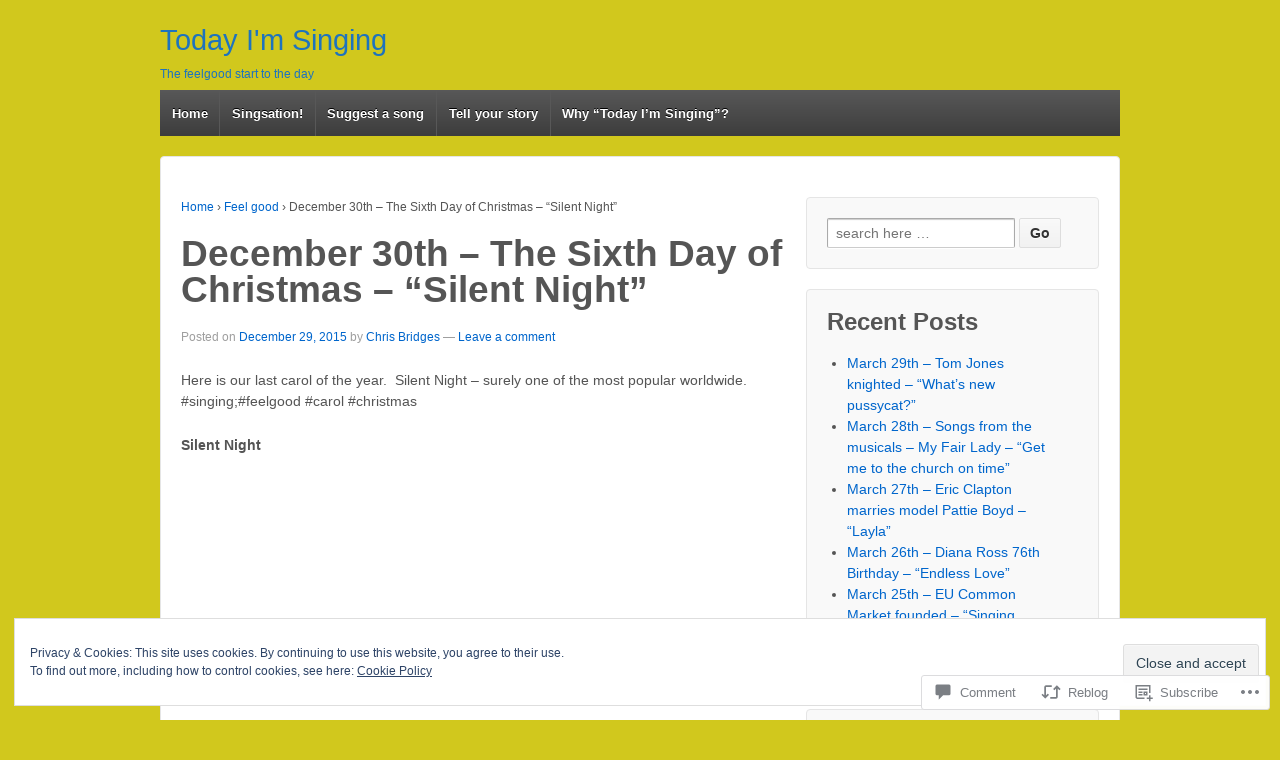

--- FILE ---
content_type: text/html; charset=UTF-8
request_url: https://todayimsinging.com/2015/12/29/december-30th-the-sixth-day-of-christmas-silent-night-3/
body_size: 30900
content:
<!DOCTYPE html>
<!--[if !IE]>      <html class="no-js non-ie" lang="en"> <![endif]-->
<!--[if IE 7 ]>	   <html class="no-js ie7" lang="en"> <![endif]-->
<!--[if IE 8 ]>	   <html class="no-js ie8" lang="en"> <![endif]-->
<!--[if IE 9 ]>	   <html class="no-js ie9" lang="en"> <![endif]-->
<!--[if gt IE 9]><!--> <html class="no-js" lang="en"> <!--<![endif]-->
<head>
<meta charset="UTF-8" />
<meta name="viewport" content="width=device-width, user-scalable=no, initial-scale=1.0, minimum-scale=1.0, maximum-scale=1.0">
<title>December 30th &#8211; The Sixth Day of Christmas &#8211; &#8220;Silent Night&#8221; | Today I&#039;m Singing</title>
<link rel="profile" href="http://gmpg.org/xfn/11" />
<link rel="pingback" href="https://todayimsinging.com/xmlrpc.php" />

<meta name='robots' content='max-image-preview:large' />

<!-- Async WordPress.com Remote Login -->
<script id="wpcom_remote_login_js">
var wpcom_remote_login_extra_auth = '';
function wpcom_remote_login_remove_dom_node_id( element_id ) {
	var dom_node = document.getElementById( element_id );
	if ( dom_node ) { dom_node.parentNode.removeChild( dom_node ); }
}
function wpcom_remote_login_remove_dom_node_classes( class_name ) {
	var dom_nodes = document.querySelectorAll( '.' + class_name );
	for ( var i = 0; i < dom_nodes.length; i++ ) {
		dom_nodes[ i ].parentNode.removeChild( dom_nodes[ i ] );
	}
}
function wpcom_remote_login_final_cleanup() {
	wpcom_remote_login_remove_dom_node_classes( "wpcom_remote_login_msg" );
	wpcom_remote_login_remove_dom_node_id( "wpcom_remote_login_key" );
	wpcom_remote_login_remove_dom_node_id( "wpcom_remote_login_validate" );
	wpcom_remote_login_remove_dom_node_id( "wpcom_remote_login_js" );
	wpcom_remote_login_remove_dom_node_id( "wpcom_request_access_iframe" );
	wpcom_remote_login_remove_dom_node_id( "wpcom_request_access_styles" );
}

// Watch for messages back from the remote login
window.addEventListener( "message", function( e ) {
	if ( e.origin === "https://r-login.wordpress.com" ) {
		var data = {};
		try {
			data = JSON.parse( e.data );
		} catch( e ) {
			wpcom_remote_login_final_cleanup();
			return;
		}

		if ( data.msg === 'LOGIN' ) {
			// Clean up the login check iframe
			wpcom_remote_login_remove_dom_node_id( "wpcom_remote_login_key" );

			var id_regex = new RegExp( /^[0-9]+$/ );
			var token_regex = new RegExp( /^.*|.*|.*$/ );
			if (
				token_regex.test( data.token )
				&& id_regex.test( data.wpcomid )
			) {
				// We have everything we need to ask for a login
				var script = document.createElement( "script" );
				script.setAttribute( "id", "wpcom_remote_login_validate" );
				script.src = '/remote-login.php?wpcom_remote_login=validate'
					+ '&wpcomid=' + data.wpcomid
					+ '&token=' + encodeURIComponent( data.token )
					+ '&host=' + window.location.protocol
					+ '//' + window.location.hostname
					+ '&postid=3475'
					+ '&is_singular=1';
				document.body.appendChild( script );
			}

			return;
		}

		// Safari ITP, not logged in, so redirect
		if ( data.msg === 'LOGIN-REDIRECT' ) {
			window.location = 'https://wordpress.com/log-in?redirect_to=' + window.location.href;
			return;
		}

		// Safari ITP, storage access failed, remove the request
		if ( data.msg === 'LOGIN-REMOVE' ) {
			var css_zap = 'html { -webkit-transition: margin-top 1s; transition: margin-top 1s; } /* 9001 */ html { margin-top: 0 !important; } * html body { margin-top: 0 !important; } @media screen and ( max-width: 782px ) { html { margin-top: 0 !important; } * html body { margin-top: 0 !important; } }';
			var style_zap = document.createElement( 'style' );
			style_zap.type = 'text/css';
			style_zap.appendChild( document.createTextNode( css_zap ) );
			document.body.appendChild( style_zap );

			var e = document.getElementById( 'wpcom_request_access_iframe' );
			e.parentNode.removeChild( e );

			document.cookie = 'wordpress_com_login_access=denied; path=/; max-age=31536000';

			return;
		}

		// Safari ITP
		if ( data.msg === 'REQUEST_ACCESS' ) {
			console.log( 'request access: safari' );

			// Check ITP iframe enable/disable knob
			if ( wpcom_remote_login_extra_auth !== 'safari_itp_iframe' ) {
				return;
			}

			// If we are in a "private window" there is no ITP.
			var private_window = false;
			try {
				var opendb = window.openDatabase( null, null, null, null );
			} catch( e ) {
				private_window = true;
			}

			if ( private_window ) {
				console.log( 'private window' );
				return;
			}

			var iframe = document.createElement( 'iframe' );
			iframe.id = 'wpcom_request_access_iframe';
			iframe.setAttribute( 'scrolling', 'no' );
			iframe.setAttribute( 'sandbox', 'allow-storage-access-by-user-activation allow-scripts allow-same-origin allow-top-navigation-by-user-activation' );
			iframe.src = 'https://r-login.wordpress.com/remote-login.php?wpcom_remote_login=request_access&origin=' + encodeURIComponent( data.origin ) + '&wpcomid=' + encodeURIComponent( data.wpcomid );

			var css = 'html { -webkit-transition: margin-top 1s; transition: margin-top 1s; } /* 9001 */ html { margin-top: 46px !important; } * html body { margin-top: 46px !important; } @media screen and ( max-width: 660px ) { html { margin-top: 71px !important; } * html body { margin-top: 71px !important; } #wpcom_request_access_iframe { display: block; height: 71px !important; } } #wpcom_request_access_iframe { border: 0px; height: 46px; position: fixed; top: 0; left: 0; width: 100%; min-width: 100%; z-index: 99999; background: #23282d; } ';

			var style = document.createElement( 'style' );
			style.type = 'text/css';
			style.id = 'wpcom_request_access_styles';
			style.appendChild( document.createTextNode( css ) );
			document.body.appendChild( style );

			document.body.appendChild( iframe );
		}

		if ( data.msg === 'DONE' ) {
			wpcom_remote_login_final_cleanup();
		}
	}
}, false );

// Inject the remote login iframe after the page has had a chance to load
// more critical resources
window.addEventListener( "DOMContentLoaded", function( e ) {
	var iframe = document.createElement( "iframe" );
	iframe.style.display = "none";
	iframe.setAttribute( "scrolling", "no" );
	iframe.setAttribute( "id", "wpcom_remote_login_key" );
	iframe.src = "https://r-login.wordpress.com/remote-login.php"
		+ "?wpcom_remote_login=key"
		+ "&origin=aHR0cHM6Ly90b2RheWltc2luZ2luZy5jb20%3D"
		+ "&wpcomid=50998653"
		+ "&time=" + Math.floor( Date.now() / 1000 );
	document.body.appendChild( iframe );
}, false );
</script>
<link rel='dns-prefetch' href='//s0.wp.com' />
<link rel='dns-prefetch' href='//widgets.wp.com' />
<link rel='dns-prefetch' href='//wordpress.com' />
<link rel='dns-prefetch' href='//af.pubmine.com' />
<link rel="alternate" type="application/rss+xml" title="Today I&#039;m Singing &raquo; Feed" href="https://todayimsinging.com/feed/" />
<link rel="alternate" type="application/rss+xml" title="Today I&#039;m Singing &raquo; Comments Feed" href="https://todayimsinging.com/comments/feed/" />
<link rel="alternate" type="application/rss+xml" title="Today I&#039;m Singing &raquo; December 30th &#8211; The Sixth Day of Christmas &#8211; &#8220;Silent&nbsp;Night&#8221; Comments Feed" href="https://todayimsinging.com/2015/12/29/december-30th-the-sixth-day-of-christmas-silent-night-3/feed/" />
	<script type="text/javascript">
		/* <![CDATA[ */
		function addLoadEvent(func) {
			var oldonload = window.onload;
			if (typeof window.onload != 'function') {
				window.onload = func;
			} else {
				window.onload = function () {
					oldonload();
					func();
				}
			}
		}
		/* ]]> */
	</script>
	<link crossorigin='anonymous' rel='stylesheet' id='all-css-0-1' href='/_static/??-eJx9jFEKwjAQRC9kXKqV+iOeJSRLSbPJBndD6O1tpFAQ8WfgMTMPWjGOs2JWSNUUqnPIAi34GVUA69ZyDGjINlBMhayigOhKeHYiJ/gtWFCLdXFnSMw9fKXt/MIu8aaw6Bf9U1KIeIg/1OfP9Bim2/VyH6dhXN5pUk2g&cssminify=yes' type='text/css' media='all' />
<style id='wp-emoji-styles-inline-css'>

	img.wp-smiley, img.emoji {
		display: inline !important;
		border: none !important;
		box-shadow: none !important;
		height: 1em !important;
		width: 1em !important;
		margin: 0 0.07em !important;
		vertical-align: -0.1em !important;
		background: none !important;
		padding: 0 !important;
	}
/*# sourceURL=wp-emoji-styles-inline-css */
</style>
<link crossorigin='anonymous' rel='stylesheet' id='all-css-2-1' href='/wp-content/plugins/gutenberg-core/v22.4.2/build/styles/block-library/style.min.css?m=1769608164i&cssminify=yes' type='text/css' media='all' />
<style id='wp-block-library-inline-css'>
.has-text-align-justify {
	text-align:justify;
}
.has-text-align-justify{text-align:justify;}

/*# sourceURL=wp-block-library-inline-css */
</style><style id='global-styles-inline-css'>
:root{--wp--preset--aspect-ratio--square: 1;--wp--preset--aspect-ratio--4-3: 4/3;--wp--preset--aspect-ratio--3-4: 3/4;--wp--preset--aspect-ratio--3-2: 3/2;--wp--preset--aspect-ratio--2-3: 2/3;--wp--preset--aspect-ratio--16-9: 16/9;--wp--preset--aspect-ratio--9-16: 9/16;--wp--preset--color--black: #000000;--wp--preset--color--cyan-bluish-gray: #abb8c3;--wp--preset--color--white: #ffffff;--wp--preset--color--pale-pink: #f78da7;--wp--preset--color--vivid-red: #cf2e2e;--wp--preset--color--luminous-vivid-orange: #ff6900;--wp--preset--color--luminous-vivid-amber: #fcb900;--wp--preset--color--light-green-cyan: #7bdcb5;--wp--preset--color--vivid-green-cyan: #00d084;--wp--preset--color--pale-cyan-blue: #8ed1fc;--wp--preset--color--vivid-cyan-blue: #0693e3;--wp--preset--color--vivid-purple: #9b51e0;--wp--preset--gradient--vivid-cyan-blue-to-vivid-purple: linear-gradient(135deg,rgb(6,147,227) 0%,rgb(155,81,224) 100%);--wp--preset--gradient--light-green-cyan-to-vivid-green-cyan: linear-gradient(135deg,rgb(122,220,180) 0%,rgb(0,208,130) 100%);--wp--preset--gradient--luminous-vivid-amber-to-luminous-vivid-orange: linear-gradient(135deg,rgb(252,185,0) 0%,rgb(255,105,0) 100%);--wp--preset--gradient--luminous-vivid-orange-to-vivid-red: linear-gradient(135deg,rgb(255,105,0) 0%,rgb(207,46,46) 100%);--wp--preset--gradient--very-light-gray-to-cyan-bluish-gray: linear-gradient(135deg,rgb(238,238,238) 0%,rgb(169,184,195) 100%);--wp--preset--gradient--cool-to-warm-spectrum: linear-gradient(135deg,rgb(74,234,220) 0%,rgb(151,120,209) 20%,rgb(207,42,186) 40%,rgb(238,44,130) 60%,rgb(251,105,98) 80%,rgb(254,248,76) 100%);--wp--preset--gradient--blush-light-purple: linear-gradient(135deg,rgb(255,206,236) 0%,rgb(152,150,240) 100%);--wp--preset--gradient--blush-bordeaux: linear-gradient(135deg,rgb(254,205,165) 0%,rgb(254,45,45) 50%,rgb(107,0,62) 100%);--wp--preset--gradient--luminous-dusk: linear-gradient(135deg,rgb(255,203,112) 0%,rgb(199,81,192) 50%,rgb(65,88,208) 100%);--wp--preset--gradient--pale-ocean: linear-gradient(135deg,rgb(255,245,203) 0%,rgb(182,227,212) 50%,rgb(51,167,181) 100%);--wp--preset--gradient--electric-grass: linear-gradient(135deg,rgb(202,248,128) 0%,rgb(113,206,126) 100%);--wp--preset--gradient--midnight: linear-gradient(135deg,rgb(2,3,129) 0%,rgb(40,116,252) 100%);--wp--preset--font-size--small: 13px;--wp--preset--font-size--medium: 20px;--wp--preset--font-size--large: 36px;--wp--preset--font-size--x-large: 42px;--wp--preset--font-family--albert-sans: 'Albert Sans', sans-serif;--wp--preset--font-family--alegreya: Alegreya, serif;--wp--preset--font-family--arvo: Arvo, serif;--wp--preset--font-family--bodoni-moda: 'Bodoni Moda', serif;--wp--preset--font-family--bricolage-grotesque: 'Bricolage Grotesque', sans-serif;--wp--preset--font-family--cabin: Cabin, sans-serif;--wp--preset--font-family--chivo: Chivo, sans-serif;--wp--preset--font-family--commissioner: Commissioner, sans-serif;--wp--preset--font-family--cormorant: Cormorant, serif;--wp--preset--font-family--courier-prime: 'Courier Prime', monospace;--wp--preset--font-family--crimson-pro: 'Crimson Pro', serif;--wp--preset--font-family--dm-mono: 'DM Mono', monospace;--wp--preset--font-family--dm-sans: 'DM Sans', sans-serif;--wp--preset--font-family--dm-serif-display: 'DM Serif Display', serif;--wp--preset--font-family--domine: Domine, serif;--wp--preset--font-family--eb-garamond: 'EB Garamond', serif;--wp--preset--font-family--epilogue: Epilogue, sans-serif;--wp--preset--font-family--fahkwang: Fahkwang, sans-serif;--wp--preset--font-family--figtree: Figtree, sans-serif;--wp--preset--font-family--fira-sans: 'Fira Sans', sans-serif;--wp--preset--font-family--fjalla-one: 'Fjalla One', sans-serif;--wp--preset--font-family--fraunces: Fraunces, serif;--wp--preset--font-family--gabarito: Gabarito, system-ui;--wp--preset--font-family--ibm-plex-mono: 'IBM Plex Mono', monospace;--wp--preset--font-family--ibm-plex-sans: 'IBM Plex Sans', sans-serif;--wp--preset--font-family--ibarra-real-nova: 'Ibarra Real Nova', serif;--wp--preset--font-family--instrument-serif: 'Instrument Serif', serif;--wp--preset--font-family--inter: Inter, sans-serif;--wp--preset--font-family--josefin-sans: 'Josefin Sans', sans-serif;--wp--preset--font-family--jost: Jost, sans-serif;--wp--preset--font-family--libre-baskerville: 'Libre Baskerville', serif;--wp--preset--font-family--libre-franklin: 'Libre Franklin', sans-serif;--wp--preset--font-family--literata: Literata, serif;--wp--preset--font-family--lora: Lora, serif;--wp--preset--font-family--merriweather: Merriweather, serif;--wp--preset--font-family--montserrat: Montserrat, sans-serif;--wp--preset--font-family--newsreader: Newsreader, serif;--wp--preset--font-family--noto-sans-mono: 'Noto Sans Mono', sans-serif;--wp--preset--font-family--nunito: Nunito, sans-serif;--wp--preset--font-family--open-sans: 'Open Sans', sans-serif;--wp--preset--font-family--overpass: Overpass, sans-serif;--wp--preset--font-family--pt-serif: 'PT Serif', serif;--wp--preset--font-family--petrona: Petrona, serif;--wp--preset--font-family--piazzolla: Piazzolla, serif;--wp--preset--font-family--playfair-display: 'Playfair Display', serif;--wp--preset--font-family--plus-jakarta-sans: 'Plus Jakarta Sans', sans-serif;--wp--preset--font-family--poppins: Poppins, sans-serif;--wp--preset--font-family--raleway: Raleway, sans-serif;--wp--preset--font-family--roboto: Roboto, sans-serif;--wp--preset--font-family--roboto-slab: 'Roboto Slab', serif;--wp--preset--font-family--rubik: Rubik, sans-serif;--wp--preset--font-family--rufina: Rufina, serif;--wp--preset--font-family--sora: Sora, sans-serif;--wp--preset--font-family--source-sans-3: 'Source Sans 3', sans-serif;--wp--preset--font-family--source-serif-4: 'Source Serif 4', serif;--wp--preset--font-family--space-mono: 'Space Mono', monospace;--wp--preset--font-family--syne: Syne, sans-serif;--wp--preset--font-family--texturina: Texturina, serif;--wp--preset--font-family--urbanist: Urbanist, sans-serif;--wp--preset--font-family--work-sans: 'Work Sans', sans-serif;--wp--preset--spacing--20: 0.44rem;--wp--preset--spacing--30: 0.67rem;--wp--preset--spacing--40: 1rem;--wp--preset--spacing--50: 1.5rem;--wp--preset--spacing--60: 2.25rem;--wp--preset--spacing--70: 3.38rem;--wp--preset--spacing--80: 5.06rem;--wp--preset--shadow--natural: 6px 6px 9px rgba(0, 0, 0, 0.2);--wp--preset--shadow--deep: 12px 12px 50px rgba(0, 0, 0, 0.4);--wp--preset--shadow--sharp: 6px 6px 0px rgba(0, 0, 0, 0.2);--wp--preset--shadow--outlined: 6px 6px 0px -3px rgb(255, 255, 255), 6px 6px rgb(0, 0, 0);--wp--preset--shadow--crisp: 6px 6px 0px rgb(0, 0, 0);}:where(body) { margin: 0; }:where(.is-layout-flex){gap: 0.5em;}:where(.is-layout-grid){gap: 0.5em;}body .is-layout-flex{display: flex;}.is-layout-flex{flex-wrap: wrap;align-items: center;}.is-layout-flex > :is(*, div){margin: 0;}body .is-layout-grid{display: grid;}.is-layout-grid > :is(*, div){margin: 0;}body{padding-top: 0px;padding-right: 0px;padding-bottom: 0px;padding-left: 0px;}:root :where(.wp-element-button, .wp-block-button__link){background-color: #32373c;border-width: 0;color: #fff;font-family: inherit;font-size: inherit;font-style: inherit;font-weight: inherit;letter-spacing: inherit;line-height: inherit;padding-top: calc(0.667em + 2px);padding-right: calc(1.333em + 2px);padding-bottom: calc(0.667em + 2px);padding-left: calc(1.333em + 2px);text-decoration: none;text-transform: inherit;}.has-black-color{color: var(--wp--preset--color--black) !important;}.has-cyan-bluish-gray-color{color: var(--wp--preset--color--cyan-bluish-gray) !important;}.has-white-color{color: var(--wp--preset--color--white) !important;}.has-pale-pink-color{color: var(--wp--preset--color--pale-pink) !important;}.has-vivid-red-color{color: var(--wp--preset--color--vivid-red) !important;}.has-luminous-vivid-orange-color{color: var(--wp--preset--color--luminous-vivid-orange) !important;}.has-luminous-vivid-amber-color{color: var(--wp--preset--color--luminous-vivid-amber) !important;}.has-light-green-cyan-color{color: var(--wp--preset--color--light-green-cyan) !important;}.has-vivid-green-cyan-color{color: var(--wp--preset--color--vivid-green-cyan) !important;}.has-pale-cyan-blue-color{color: var(--wp--preset--color--pale-cyan-blue) !important;}.has-vivid-cyan-blue-color{color: var(--wp--preset--color--vivid-cyan-blue) !important;}.has-vivid-purple-color{color: var(--wp--preset--color--vivid-purple) !important;}.has-black-background-color{background-color: var(--wp--preset--color--black) !important;}.has-cyan-bluish-gray-background-color{background-color: var(--wp--preset--color--cyan-bluish-gray) !important;}.has-white-background-color{background-color: var(--wp--preset--color--white) !important;}.has-pale-pink-background-color{background-color: var(--wp--preset--color--pale-pink) !important;}.has-vivid-red-background-color{background-color: var(--wp--preset--color--vivid-red) !important;}.has-luminous-vivid-orange-background-color{background-color: var(--wp--preset--color--luminous-vivid-orange) !important;}.has-luminous-vivid-amber-background-color{background-color: var(--wp--preset--color--luminous-vivid-amber) !important;}.has-light-green-cyan-background-color{background-color: var(--wp--preset--color--light-green-cyan) !important;}.has-vivid-green-cyan-background-color{background-color: var(--wp--preset--color--vivid-green-cyan) !important;}.has-pale-cyan-blue-background-color{background-color: var(--wp--preset--color--pale-cyan-blue) !important;}.has-vivid-cyan-blue-background-color{background-color: var(--wp--preset--color--vivid-cyan-blue) !important;}.has-vivid-purple-background-color{background-color: var(--wp--preset--color--vivid-purple) !important;}.has-black-border-color{border-color: var(--wp--preset--color--black) !important;}.has-cyan-bluish-gray-border-color{border-color: var(--wp--preset--color--cyan-bluish-gray) !important;}.has-white-border-color{border-color: var(--wp--preset--color--white) !important;}.has-pale-pink-border-color{border-color: var(--wp--preset--color--pale-pink) !important;}.has-vivid-red-border-color{border-color: var(--wp--preset--color--vivid-red) !important;}.has-luminous-vivid-orange-border-color{border-color: var(--wp--preset--color--luminous-vivid-orange) !important;}.has-luminous-vivid-amber-border-color{border-color: var(--wp--preset--color--luminous-vivid-amber) !important;}.has-light-green-cyan-border-color{border-color: var(--wp--preset--color--light-green-cyan) !important;}.has-vivid-green-cyan-border-color{border-color: var(--wp--preset--color--vivid-green-cyan) !important;}.has-pale-cyan-blue-border-color{border-color: var(--wp--preset--color--pale-cyan-blue) !important;}.has-vivid-cyan-blue-border-color{border-color: var(--wp--preset--color--vivid-cyan-blue) !important;}.has-vivid-purple-border-color{border-color: var(--wp--preset--color--vivid-purple) !important;}.has-vivid-cyan-blue-to-vivid-purple-gradient-background{background: var(--wp--preset--gradient--vivid-cyan-blue-to-vivid-purple) !important;}.has-light-green-cyan-to-vivid-green-cyan-gradient-background{background: var(--wp--preset--gradient--light-green-cyan-to-vivid-green-cyan) !important;}.has-luminous-vivid-amber-to-luminous-vivid-orange-gradient-background{background: var(--wp--preset--gradient--luminous-vivid-amber-to-luminous-vivid-orange) !important;}.has-luminous-vivid-orange-to-vivid-red-gradient-background{background: var(--wp--preset--gradient--luminous-vivid-orange-to-vivid-red) !important;}.has-very-light-gray-to-cyan-bluish-gray-gradient-background{background: var(--wp--preset--gradient--very-light-gray-to-cyan-bluish-gray) !important;}.has-cool-to-warm-spectrum-gradient-background{background: var(--wp--preset--gradient--cool-to-warm-spectrum) !important;}.has-blush-light-purple-gradient-background{background: var(--wp--preset--gradient--blush-light-purple) !important;}.has-blush-bordeaux-gradient-background{background: var(--wp--preset--gradient--blush-bordeaux) !important;}.has-luminous-dusk-gradient-background{background: var(--wp--preset--gradient--luminous-dusk) !important;}.has-pale-ocean-gradient-background{background: var(--wp--preset--gradient--pale-ocean) !important;}.has-electric-grass-gradient-background{background: var(--wp--preset--gradient--electric-grass) !important;}.has-midnight-gradient-background{background: var(--wp--preset--gradient--midnight) !important;}.has-small-font-size{font-size: var(--wp--preset--font-size--small) !important;}.has-medium-font-size{font-size: var(--wp--preset--font-size--medium) !important;}.has-large-font-size{font-size: var(--wp--preset--font-size--large) !important;}.has-x-large-font-size{font-size: var(--wp--preset--font-size--x-large) !important;}.has-albert-sans-font-family{font-family: var(--wp--preset--font-family--albert-sans) !important;}.has-alegreya-font-family{font-family: var(--wp--preset--font-family--alegreya) !important;}.has-arvo-font-family{font-family: var(--wp--preset--font-family--arvo) !important;}.has-bodoni-moda-font-family{font-family: var(--wp--preset--font-family--bodoni-moda) !important;}.has-bricolage-grotesque-font-family{font-family: var(--wp--preset--font-family--bricolage-grotesque) !important;}.has-cabin-font-family{font-family: var(--wp--preset--font-family--cabin) !important;}.has-chivo-font-family{font-family: var(--wp--preset--font-family--chivo) !important;}.has-commissioner-font-family{font-family: var(--wp--preset--font-family--commissioner) !important;}.has-cormorant-font-family{font-family: var(--wp--preset--font-family--cormorant) !important;}.has-courier-prime-font-family{font-family: var(--wp--preset--font-family--courier-prime) !important;}.has-crimson-pro-font-family{font-family: var(--wp--preset--font-family--crimson-pro) !important;}.has-dm-mono-font-family{font-family: var(--wp--preset--font-family--dm-mono) !important;}.has-dm-sans-font-family{font-family: var(--wp--preset--font-family--dm-sans) !important;}.has-dm-serif-display-font-family{font-family: var(--wp--preset--font-family--dm-serif-display) !important;}.has-domine-font-family{font-family: var(--wp--preset--font-family--domine) !important;}.has-eb-garamond-font-family{font-family: var(--wp--preset--font-family--eb-garamond) !important;}.has-epilogue-font-family{font-family: var(--wp--preset--font-family--epilogue) !important;}.has-fahkwang-font-family{font-family: var(--wp--preset--font-family--fahkwang) !important;}.has-figtree-font-family{font-family: var(--wp--preset--font-family--figtree) !important;}.has-fira-sans-font-family{font-family: var(--wp--preset--font-family--fira-sans) !important;}.has-fjalla-one-font-family{font-family: var(--wp--preset--font-family--fjalla-one) !important;}.has-fraunces-font-family{font-family: var(--wp--preset--font-family--fraunces) !important;}.has-gabarito-font-family{font-family: var(--wp--preset--font-family--gabarito) !important;}.has-ibm-plex-mono-font-family{font-family: var(--wp--preset--font-family--ibm-plex-mono) !important;}.has-ibm-plex-sans-font-family{font-family: var(--wp--preset--font-family--ibm-plex-sans) !important;}.has-ibarra-real-nova-font-family{font-family: var(--wp--preset--font-family--ibarra-real-nova) !important;}.has-instrument-serif-font-family{font-family: var(--wp--preset--font-family--instrument-serif) !important;}.has-inter-font-family{font-family: var(--wp--preset--font-family--inter) !important;}.has-josefin-sans-font-family{font-family: var(--wp--preset--font-family--josefin-sans) !important;}.has-jost-font-family{font-family: var(--wp--preset--font-family--jost) !important;}.has-libre-baskerville-font-family{font-family: var(--wp--preset--font-family--libre-baskerville) !important;}.has-libre-franklin-font-family{font-family: var(--wp--preset--font-family--libre-franklin) !important;}.has-literata-font-family{font-family: var(--wp--preset--font-family--literata) !important;}.has-lora-font-family{font-family: var(--wp--preset--font-family--lora) !important;}.has-merriweather-font-family{font-family: var(--wp--preset--font-family--merriweather) !important;}.has-montserrat-font-family{font-family: var(--wp--preset--font-family--montserrat) !important;}.has-newsreader-font-family{font-family: var(--wp--preset--font-family--newsreader) !important;}.has-noto-sans-mono-font-family{font-family: var(--wp--preset--font-family--noto-sans-mono) !important;}.has-nunito-font-family{font-family: var(--wp--preset--font-family--nunito) !important;}.has-open-sans-font-family{font-family: var(--wp--preset--font-family--open-sans) !important;}.has-overpass-font-family{font-family: var(--wp--preset--font-family--overpass) !important;}.has-pt-serif-font-family{font-family: var(--wp--preset--font-family--pt-serif) !important;}.has-petrona-font-family{font-family: var(--wp--preset--font-family--petrona) !important;}.has-piazzolla-font-family{font-family: var(--wp--preset--font-family--piazzolla) !important;}.has-playfair-display-font-family{font-family: var(--wp--preset--font-family--playfair-display) !important;}.has-plus-jakarta-sans-font-family{font-family: var(--wp--preset--font-family--plus-jakarta-sans) !important;}.has-poppins-font-family{font-family: var(--wp--preset--font-family--poppins) !important;}.has-raleway-font-family{font-family: var(--wp--preset--font-family--raleway) !important;}.has-roboto-font-family{font-family: var(--wp--preset--font-family--roboto) !important;}.has-roboto-slab-font-family{font-family: var(--wp--preset--font-family--roboto-slab) !important;}.has-rubik-font-family{font-family: var(--wp--preset--font-family--rubik) !important;}.has-rufina-font-family{font-family: var(--wp--preset--font-family--rufina) !important;}.has-sora-font-family{font-family: var(--wp--preset--font-family--sora) !important;}.has-source-sans-3-font-family{font-family: var(--wp--preset--font-family--source-sans-3) !important;}.has-source-serif-4-font-family{font-family: var(--wp--preset--font-family--source-serif-4) !important;}.has-space-mono-font-family{font-family: var(--wp--preset--font-family--space-mono) !important;}.has-syne-font-family{font-family: var(--wp--preset--font-family--syne) !important;}.has-texturina-font-family{font-family: var(--wp--preset--font-family--texturina) !important;}.has-urbanist-font-family{font-family: var(--wp--preset--font-family--urbanist) !important;}.has-work-sans-font-family{font-family: var(--wp--preset--font-family--work-sans) !important;}
/*# sourceURL=global-styles-inline-css */
</style>

<style id='classic-theme-styles-inline-css'>
.wp-block-button__link{background-color:#32373c;border-radius:9999px;box-shadow:none;color:#fff;font-size:1.125em;padding:calc(.667em + 2px) calc(1.333em + 2px);text-decoration:none}.wp-block-file__button{background:#32373c;color:#fff}.wp-block-accordion-heading{margin:0}.wp-block-accordion-heading__toggle{background-color:inherit!important;color:inherit!important}.wp-block-accordion-heading__toggle:not(:focus-visible){outline:none}.wp-block-accordion-heading__toggle:focus,.wp-block-accordion-heading__toggle:hover{background-color:inherit!important;border:none;box-shadow:none;color:inherit;padding:var(--wp--preset--spacing--20,1em) 0;text-decoration:none}.wp-block-accordion-heading__toggle:focus-visible{outline:auto;outline-offset:0}
/*# sourceURL=/wp-content/plugins/gutenberg-core/v22.4.2/build/styles/block-library/classic.min.css */
</style>
<link crossorigin='anonymous' rel='stylesheet' id='all-css-4-1' href='/_static/??-eJx9jskOwjAMRH+IYPblgPgUlMWClDqJYqf9fVxVXABxseSZefbAWIzPSTAJUDOlb/eYGHyuqDoVK6AJwhAt9kgaW3rmBfzGxqKMca5UZDY6KTYy8lCQ/3EdSrH+aVSaT8wGUM7pbd4GTCFXsE0yWZHovzDg6sG12AcYsDp9reLUmT/3qcyVLuvj4bRd7fbnTfcCmvdj7g==&cssminify=yes' type='text/css' media='all' />
<link rel='stylesheet' id='verbum-gutenberg-css-css' href='https://widgets.wp.com/verbum-block-editor/block-editor.css?ver=1738686361' media='all' />
<link crossorigin='anonymous' rel='stylesheet' id='all-css-6-1' href='/_static/??/wp-content/mu-plugins/comment-likes/css/comment-likes.css,/i/noticons/noticons.css,/wp-content/themes/pub/responsive/style.css?m=1767994684j&cssminify=yes' type='text/css' media='all' />
<style id='jetpack_facebook_likebox-inline-css'>
.widget_facebook_likebox {
	overflow: hidden;
}

/*# sourceURL=/wp-content/mu-plugins/jetpack-plugin/moon/modules/widgets/facebook-likebox/style.css */
</style>
<link crossorigin='anonymous' rel='stylesheet' id='all-css-8-1' href='/_static/??-eJzTLy/QTc7PK0nNK9HPLdUtyClNz8wr1i9KTcrJTwcy0/WTi5G5ekCujj52Temp+bo5+cmJJZn5eSgc3bScxMwikFb7XFtDE1NLExMLc0OTLACohS2q&cssminify=yes' type='text/css' media='all' />
<style id='jetpack-global-styles-frontend-style-inline-css'>
:root { --font-headings: unset; --font-base: unset; --font-headings-default: -apple-system,BlinkMacSystemFont,"Segoe UI",Roboto,Oxygen-Sans,Ubuntu,Cantarell,"Helvetica Neue",sans-serif; --font-base-default: -apple-system,BlinkMacSystemFont,"Segoe UI",Roboto,Oxygen-Sans,Ubuntu,Cantarell,"Helvetica Neue",sans-serif;}
/*# sourceURL=jetpack-global-styles-frontend-style-inline-css */
</style>
<link crossorigin='anonymous' rel='stylesheet' id='all-css-10-1' href='/_static/??-eJyNjcEKwjAQRH/IuFRT6kX8FNkmS5K6yQY3Qfx7bfEiXrwM82B4A49qnJRGpUHupnIPqSgs1Cq624chi6zhO5OCRryTR++fW00l7J3qDv43XVNxoOISsmEJol/wY2uR8vs3WggsM/I6uOTzMI3Hw8lOg11eUT1JKA==&cssminify=yes' type='text/css' media='all' />
<script type="text/javascript" id="jetpack_related-posts-js-extra">
/* <![CDATA[ */
var related_posts_js_options = {"post_heading":"h4"};
//# sourceURL=jetpack_related-posts-js-extra
/* ]]> */
</script>
<script type="text/javascript" id="wpcom-actionbar-placeholder-js-extra">
/* <![CDATA[ */
var actionbardata = {"siteID":"50998653","postID":"3475","siteURL":"https://todayimsinging.com","xhrURL":"https://todayimsinging.com/wp-admin/admin-ajax.php","nonce":"ed6cb78177","isLoggedIn":"","statusMessage":"","subsEmailDefault":"instantly","proxyScriptUrl":"https://s0.wp.com/wp-content/js/wpcom-proxy-request.js?m=1513050504i&amp;ver=20211021","shortlink":"https://wp.me/p3rZ4V-U3","i18n":{"followedText":"New posts from this site will now appear in your \u003Ca href=\"https://wordpress.com/reader\"\u003EReader\u003C/a\u003E","foldBar":"Collapse this bar","unfoldBar":"Expand this bar","shortLinkCopied":"Shortlink copied to clipboard."}};
//# sourceURL=wpcom-actionbar-placeholder-js-extra
/* ]]> */
</script>
<script type="text/javascript" id="jetpack-mu-wpcom-settings-js-before">
/* <![CDATA[ */
var JETPACK_MU_WPCOM_SETTINGS = {"assetsUrl":"https://s0.wp.com/wp-content/mu-plugins/jetpack-mu-wpcom-plugin/moon/jetpack_vendor/automattic/jetpack-mu-wpcom/src/build/"};
//# sourceURL=jetpack-mu-wpcom-settings-js-before
/* ]]> */
</script>
<script crossorigin='anonymous' type='text/javascript'  src='/_static/??-eJx1UFtOAzEMvBCuy0oLXxVHQbuJtSRNbBMnLeX0ZKGtWgRfo5HnJeNRwQlX4oq5gaa2BDaMVHVy+zPHLML4Gtjh3ELyWChNlTyoWLV7tsmBN9Ee8CY4dk2qoEU+TpdbD0vNk63H+N6onM5wG/CvCHJYSi/9q62+Ue4WbXNfZips4UDfG64MsngqHD7Lb/OcZLl+4SjFT97ApcnsZ4XLiodhBWBhWLyuES959/g8jtvt0zCM8QvWSH7O'></script>
<script type="text/javascript" id="rlt-proxy-js-after">
/* <![CDATA[ */
	rltInitialize( {"token":null,"iframeOrigins":["https:\/\/widgets.wp.com"]} );
//# sourceURL=rlt-proxy-js-after
/* ]]> */
</script>
<link rel="EditURI" type="application/rsd+xml" title="RSD" href="https://todayimsinging.wordpress.com/xmlrpc.php?rsd" />
<meta name="generator" content="WordPress.com" />
<link rel="canonical" href="https://todayimsinging.com/2015/12/29/december-30th-the-sixth-day-of-christmas-silent-night-3/" />
<link rel='shortlink' href='https://wp.me/p3rZ4V-U3' />
<link rel="alternate" type="application/json+oembed" href="https://public-api.wordpress.com/oembed/?format=json&amp;url=https%3A%2F%2Ftodayimsinging.com%2F2015%2F12%2F29%2Fdecember-30th-the-sixth-day-of-christmas-silent-night-3%2F&amp;for=wpcom-auto-discovery" /><link rel="alternate" type="application/xml+oembed" href="https://public-api.wordpress.com/oembed/?format=xml&amp;url=https%3A%2F%2Ftodayimsinging.com%2F2015%2F12%2F29%2Fdecember-30th-the-sixth-day-of-christmas-silent-night-3%2F&amp;for=wpcom-auto-discovery" />
<!-- Jetpack Open Graph Tags -->
<meta property="og:type" content="article" />
<meta property="og:title" content="December 30th &#8211; The Sixth Day of Christmas &#8211; &#8220;Silent Night&#8221;" />
<meta property="og:url" content="https://todayimsinging.com/2015/12/29/december-30th-the-sixth-day-of-christmas-silent-night-3/" />
<meta property="og:description" content="Here is our last carol of the year.  Silent Night &#8211; surely one of the most popular worldwide.   #singing;#feelgood #carol #christmas Silent Night Silent night, holy night. All is calm, all is…" />
<meta property="article:published_time" content="2015-12-29T08:35:39+00:00" />
<meta property="article:modified_time" content="2015-12-21T14:36:05+00:00" />
<meta property="og:site_name" content="Today I&#039;m Singing" />
<meta property="og:image" content="https://todayimsinging.com/wp-content/uploads/2013/12/30-jesus-in-manger.jpg?w=150" />
<meta property="og:image:width" content="150" />
<meta property="og:image:height" content="117" />
<meta property="og:image:alt" content="30-Jesus in manger" />
<meta property="og:locale" content="en_US" />
<meta property="article:publisher" content="https://www.facebook.com/WordPresscom" />
<meta name="twitter:creator" content="@TodayImSinging" />
<meta name="twitter:site" content="@TodayImSinging" />
<meta name="twitter:text:title" content="December 30th &#8211; The Sixth Day of Christmas &#8211; &#8220;Silent&nbsp;Night&#8221;" />
<meta name="twitter:image" content="https://todayimsinging.com/wp-content/uploads/2013/12/30-jesus-in-manger.jpg?w=144" />
<meta name="twitter:image:alt" content="30-Jesus in manger" />
<meta name="twitter:card" content="summary" />

<!-- End Jetpack Open Graph Tags -->
<link rel="shortcut icon" type="image/x-icon" href="https://s0.wp.com/i/favicon.ico?m=1713425267i" sizes="16x16 24x24 32x32 48x48" />
<link rel="icon" type="image/x-icon" href="https://s0.wp.com/i/favicon.ico?m=1713425267i" sizes="16x16 24x24 32x32 48x48" />
<link rel="apple-touch-icon" href="https://s0.wp.com/i/webclip.png?m=1713868326i" />
<link rel='openid.server' href='https://todayimsinging.com/?openidserver=1' />
<link rel='openid.delegate' href='https://todayimsinging.com/' />
<link rel="search" type="application/opensearchdescription+xml" href="https://todayimsinging.com/osd.xml" title="Today I&#039;m Singing" />
<link rel="search" type="application/opensearchdescription+xml" href="https://s1.wp.com/opensearch.xml" title="WordPress.com" />
<meta name="theme-color" content="#d1c81d" />
<style type="text/css">.recentcomments a{display:inline !important;padding:0 !important;margin:0 !important;}</style>		<style type="text/css">
			.recentcomments a {
				display: inline !important;
				padding: 0 !important;
				margin: 0 !important;
			}

			table.recentcommentsavatartop img.avatar, table.recentcommentsavatarend img.avatar {
				border: 0px;
				margin: 0;
			}

			table.recentcommentsavatartop a, table.recentcommentsavatarend a {
				border: 0px !important;
				background-color: transparent !important;
			}

			td.recentcommentsavatarend, td.recentcommentsavatartop {
				padding: 0px 0px 1px 0px;
				margin: 0px;
			}

			td.recentcommentstextend {
				border: none !important;
				padding: 0px 0px 2px 10px;
			}

			.rtl td.recentcommentstextend {
				padding: 0px 10px 2px 0px;
			}

			td.recentcommentstexttop {
				border: none;
				padding: 0px 0px 0px 10px;
			}

			.rtl td.recentcommentstexttop {
				padding: 0px 10px 0px 0px;
			}
		</style>
		<meta name="description" content="Here is our last carol of the year.  Silent Night - surely one of the most popular worldwide.   #singing;#feelgood #carol #christmas Silent Night http://www.youtube.com/watch?v=iRZOv31n1sY Silent night, holy night. All is calm, all is bright. Proud young virgin mother and child. Holy infant so tender and mild. Sleep in heavenly peace. Sleep in heavenly peace.Silent&hellip;" />
	<style type="text/css">
			.site-title,
		.site-description {
			color: #1e73be;
		}
		</style>
	<style type="text/css" id="custom-background-css">
body.custom-background { background-color: #d1c81d; }
</style>
	<script type="text/javascript">
/* <![CDATA[ */
var wa_client = {}; wa_client.cmd = []; wa_client.config = { 'blog_id': 50998653, 'blog_language': 'en', 'is_wordads': false, 'hosting_type': 0, 'afp_account_id': null, 'afp_host_id': 5038568878849053, 'theme': 'pub/responsive', '_': { 'title': 'Advertisement', 'privacy_settings': 'Privacy Settings' }, 'formats': [ 'inline', 'belowpost', 'bottom_sticky', 'sidebar_sticky_right', 'sidebar', 'gutenberg_rectangle', 'gutenberg_leaderboard', 'gutenberg_mobile_leaderboard', 'gutenberg_skyscraper' ] };
/* ]]> */
</script>
		<script type="text/javascript">

			window.doNotSellCallback = function() {

				var linkElements = [
					'a[href="https://wordpress.com/?ref=footer_blog"]',
					'a[href="https://wordpress.com/?ref=footer_website"]',
					'a[href="https://wordpress.com/?ref=vertical_footer"]',
					'a[href^="https://wordpress.com/?ref=footer_segment_"]',
				].join(',');

				var dnsLink = document.createElement( 'a' );
				dnsLink.href = 'https://wordpress.com/advertising-program-optout/';
				dnsLink.classList.add( 'do-not-sell-link' );
				dnsLink.rel = 'nofollow';
				dnsLink.style.marginLeft = '0.5em';
				dnsLink.textContent = 'Do Not Sell or Share My Personal Information';

				var creditLinks = document.querySelectorAll( linkElements );

				if ( 0 === creditLinks.length ) {
					return false;
				}

				Array.prototype.forEach.call( creditLinks, function( el ) {
					el.insertAdjacentElement( 'afterend', dnsLink );
				});

				return true;
			};

		</script>
		<script type="text/javascript">
	window.google_analytics_uacct = "UA-52447-2";
</script>

<script type="text/javascript">
	var _gaq = _gaq || [];
	_gaq.push(['_setAccount', 'UA-52447-2']);
	_gaq.push(['_gat._anonymizeIp']);
	_gaq.push(['_setDomainName', 'none']);
	_gaq.push(['_setAllowLinker', true]);
	_gaq.push(['_initData']);
	_gaq.push(['_trackPageview']);

	(function() {
		var ga = document.createElement('script'); ga.type = 'text/javascript'; ga.async = true;
		ga.src = ('https:' == document.location.protocol ? 'https://ssl' : 'http://www') + '.google-analytics.com/ga.js';
		(document.getElementsByTagName('head')[0] || document.getElementsByTagName('body')[0]).appendChild(ga);
	})();
</script>
<link crossorigin='anonymous' rel='stylesheet' id='all-css-0-3' href='/_static/??-eJyVj1sKwjAQRTdkHKqV+iMupcTJYGOTTMhM2u1boT5AEPw9l/uCORvkpJQUYjU51KtPAjfSbHE0C5ozclwFiMzpKfYTJccFbFWOVtXjy4bBing0OlAkM1DIVMB5USgkmZP4iczkHbF8ky2KbOD3rs85vU8Il8A4Csjsl6p/EyK7GkgAbeEqFN4/VvAIPMdT0x32u2PbNe3tDpX4dmU=&cssminify=yes' type='text/css' media='all' />
</head>

<body class="wp-singular post-template-default single single-post postid-3475 single-format-standard custom-background wp-theme-pubresponsive customizer-styles-applied jetpack-reblog-enabled">

<div id="container" class="hfeed">

	<div id="header">

		
	
		<div id="logo">
				<a href="https://todayimsinging.com/" class="site-logo-link" rel="home" itemprop="url"></a>			<span class="site-name site-title"><a href="https://todayimsinging.com/" title="Today I&#039;m Singing" rel="home">Today I&#039;m Singing</a></span>
			<span class="site-description">The feelgood start to the day</span>
		</div>

	
	
			<nav role="navigation" class="site-navigation main-navigation">
			<h1 class="assistive-text">Menu</h1>
			<div class="assistive-text skip-link"><a href="#content" title="Skip to content">Skip to content</a></div>

			<ul class="menu">
<li ><a href="https://todayimsinging.com/">Home</a></li><li class="page_item page-item-3"><a href="https://todayimsinging.com/ideas/">Singsation!</a></li>
<li class="page_item page-item-249"><a href="https://todayimsinging.com/suggest-a-song/">Suggest a song</a></li>
<li class="page_item page-item-253"><a href="https://todayimsinging.com/tell-your-story/">Tell your story</a></li>
<li class="page_item page-item-259"><a href="https://todayimsinging.com/why-today-im-singing/">Why &#8220;Today I&#8217;m&nbsp;Singing&#8221;?</a></li>
</ul>
		</nav><!-- .site-navigation .main-navigation -->
	
	
	</div><!-- end of #header -->

	<div id="wrapper" class="clearfix">
		<div id="content" class="grid col-620">


		
			<div class="breadcrumb-list"><a href="https://todayimsinging.com/">Home</a> <span class="chevron">&#8250;</span> <a href="https://todayimsinging.com/category/feel-good/">Feel good</a> <span class="chevron">&#8250;</span> <span class="breadcrumb-current">December 30th &#8211; The Sixth Day of Christmas &#8211; &#8220;Silent&nbsp;Night&#8221;</span></div>
			<div id="post-3475" class="post-3475 post type-post status-publish format-standard hentry category-feel-good category-singing tag-carol tag-christmas tag-silent-night tag-singing tag-song">
				<h1 class="post-title">December 30th &#8211; The Sixth Day of Christmas &#8211; &#8220;Silent&nbsp;Night&#8221;</h1>

				<div class="post-meta">
					<span class="meta-prep meta-prep-author posted">Posted on </span><a href="https://todayimsinging.com/2015/12/29/december-30th-the-sixth-day-of-christmas-silent-night-3/" title="8:35 am" rel="bookmark"><span class="timestamp">December 29, 2015</span></a><span class="byline"> by </span><span class="author vcard"><a class="url fn n" href="https://todayimsinging.com/author/chrisbridges2013/" title="View all posts by Chris Bridges">Chris Bridges</a></span>
											<span class="comments-link">
							<span class="mdash">&mdash;</span>
							<a href="https://todayimsinging.com/2015/12/29/december-30th-the-sixth-day-of-christmas-silent-night-3/#respond">Leave a comment</a>						</span>
									</div><!-- end of .post-meta -->

				<div class="post-entry">
					<p>Here is our last carol of the year.  Silent Night &#8211; surely one of the most popular worldwide.   #singing;#feelgood #carol #christmas</p>
<p><strong>Silent Night<br />
</strong></p>
<div class="jetpack-video-wrapper"><span class="embed-youtube" style="text-align:center; display: block;"><iframe class="youtube-player" width="605" height="341" src="https://www.youtube.com/embed/iRZOv31n1sY?version=3&#038;rel=1&#038;showsearch=0&#038;showinfo=1&#038;iv_load_policy=1&#038;fs=1&#038;hl=en&#038;autohide=2&#038;wmode=transparent" allowfullscreen="true" style="border:0;" sandbox="allow-scripts allow-same-origin allow-popups allow-presentation allow-popups-to-escape-sandbox"></iframe></span></div>
<p><a href="https://todayimsinging.com/wp-content/uploads/2013/12/30-jesus-in-manger.jpg"><img data-attachment-id="1162" data-permalink="https://todayimsinging.com/2013/12/30/december-30th-the-sixth-day-of-christmas-silent-night/30-jesus-in-manger/" data-orig-file="https://todayimsinging.com/wp-content/uploads/2013/12/30-jesus-in-manger.jpg" data-orig-size="253,199" data-comments-opened="1" data-image-meta="{&quot;aperture&quot;:&quot;0&quot;,&quot;credit&quot;:&quot;&quot;,&quot;camera&quot;:&quot;&quot;,&quot;caption&quot;:&quot;&quot;,&quot;created_timestamp&quot;:&quot;0&quot;,&quot;copyright&quot;:&quot;&quot;,&quot;focal_length&quot;:&quot;0&quot;,&quot;iso&quot;:&quot;0&quot;,&quot;shutter_speed&quot;:&quot;0&quot;,&quot;title&quot;:&quot;&quot;}" data-image-title="30-Jesus in manger" data-image-description="" data-image-caption="" data-medium-file="https://todayimsinging.com/wp-content/uploads/2013/12/30-jesus-in-manger.jpg?w=253" data-large-file="https://todayimsinging.com/wp-content/uploads/2013/12/30-jesus-in-manger.jpg?w=253" class="alignnone size-thumbnail wp-image-1162" src="https://todayimsinging.com/wp-content/uploads/2013/12/30-jesus-in-manger.jpg?w=150&#038;h=117" alt="30-Jesus in manger" width="150" height="117" srcset="https://todayimsinging.com/wp-content/uploads/2013/12/30-jesus-in-manger.jpg?w=150 150w, https://todayimsinging.com/wp-content/uploads/2013/12/30-jesus-in-manger.jpg 253w" sizes="(max-width: 150px) 100vw, 150px" /></a></p>
<div class="lyrics">
<div style="margin-right:10px;margin-left:10px;">
<div>
<div id="lyrics-body-text">Silent night, holy night. All is calm, all is bright.<br />
Proud young virgin mother and child. Holy infant so tender and mild.<br />
Sleep in heavenly peace. Sleep in heavenly peace.Silent night, holy night. Shepherds wake at the sight.<br />
Glorious dreams from heaven above. Heavenly hosts sing &#8220;Hallelujah.&#8221;<br />
&#8220;Christ the savior is born, Christ the savior is born.&#8221;Silent night, holy night. Son of God, love&#8217;s pure light.<br />
Radiant beams from thy holy face with the dawn of breathing in grace.<br />
Jesus Lord of thy herd, Jesus Lord of thy herd.<br />
Sleep in heavenly peace, sleep in heavenly peace.</p>
</div>
<p><a href="http://rcm-eu.amazon-adsystem.com/e/cm?t=toimsi-21&amp;o=2&amp;p=8&amp;l=as1&amp;asins=B000TS19N0&amp;ref=tf_til&amp;fc1=000000&amp;IS2=1&amp;lt1=_blank&amp;m=amazon&amp;lc1=0000FF&amp;bc1=000000&amp;bg1=FFFFFF&amp;f=ifr"><img data-attachment-id="1163" data-permalink="https://todayimsinging.com/2013/12/30/december-30th-the-sixth-day-of-christmas-silent-night/30-12-silent-night/" data-orig-file="https://todayimsinging.com/wp-content/uploads/2013/12/30-12-silent-night.jpg" data-orig-size="75,75" data-comments-opened="1" data-image-meta="{&quot;aperture&quot;:&quot;0&quot;,&quot;credit&quot;:&quot;&quot;,&quot;camera&quot;:&quot;&quot;,&quot;caption&quot;:&quot;&quot;,&quot;created_timestamp&quot;:&quot;0&quot;,&quot;copyright&quot;:&quot;&quot;,&quot;focal_length&quot;:&quot;0&quot;,&quot;iso&quot;:&quot;0&quot;,&quot;shutter_speed&quot;:&quot;0&quot;,&quot;title&quot;:&quot;&quot;}" data-image-title="30-12 Silent Night" data-image-description="" data-image-caption="" data-medium-file="https://todayimsinging.com/wp-content/uploads/2013/12/30-12-silent-night.jpg?w=75" data-large-file="https://todayimsinging.com/wp-content/uploads/2013/12/30-12-silent-night.jpg?w=75" class="alignnone size-full wp-image-1163" src="https://todayimsinging.com/wp-content/uploads/2013/12/30-12-silent-night.jpg?w=605" alt="30-12 Silent Night"   /></a></p>
</div>
</div>
</div>
<p>Click image above to<strong> buy song  </strong>from Amazon</p>
<p>Click image above to <strong>buy album</strong> from Amazon</p>
<p>Do you love this song?  Hate this song?  Think you have a better idea for a tune?  Do you have a special link to the event, anniversary or artist?  Let everyone know by clicking on the <em>leave a comment</em> link below.</p>
<div id="atatags-370373-697c77ef463c9">
		<script type="text/javascript">
			__ATA = window.__ATA || {};
			__ATA.cmd = window.__ATA.cmd || [];
			__ATA.cmd.push(function() {
				__ATA.initVideoSlot('atatags-370373-697c77ef463c9', {
					sectionId: '370373',
					format: 'inread'
				});
			});
		</script>
	</div><span id="wordads-inline-marker" style="display: none;"></span><div id="jp-post-flair" class="sharedaddy sd-like-enabled sd-sharing-enabled"><div class="sharedaddy sd-sharing-enabled"><div class="robots-nocontent sd-block sd-social sd-social-official sd-sharing"><h3 class="sd-title">Share this:</h3><div class="sd-content"><ul><li class="share-twitter"><a href="https://twitter.com/share" class="twitter-share-button" data-url="https://todayimsinging.com/2015/12/29/december-30th-the-sixth-day-of-christmas-silent-night-3/" data-text="December 30th - The Sixth Day of Christmas - &quot;Silent Night&quot;" data-via="TodayImSinging" data-related="wordpressdotcom">Tweet</a></li><li class="share-facebook"><div class="fb-share-button" data-href="https://todayimsinging.com/2015/12/29/december-30th-the-sixth-day-of-christmas-silent-night-3/" data-layout="button_count"></div></li><li class="share-email"><a rel="nofollow noopener noreferrer"
				data-shared="sharing-email-3475"
				class="share-email sd-button"
				href="mailto:?subject=%5BShared%20Post%5D%20December%2030th%20-%20The%20Sixth%20Day%20of%20Christmas%20-%20%22Silent%20Night%22&#038;body=https%3A%2F%2Ftodayimsinging.com%2F2015%2F12%2F29%2Fdecember-30th-the-sixth-day-of-christmas-silent-night-3%2F&#038;share=email"
				target="_blank"
				aria-labelledby="sharing-email-3475"
				data-email-share-error-title="Do you have email set up?" data-email-share-error-text="If you&#039;re having problems sharing via email, you might not have email set up for your browser. You may need to create a new email yourself." data-email-share-nonce="a1e3d42f59" data-email-share-track-url="https://todayimsinging.com/2015/12/29/december-30th-the-sixth-day-of-christmas-silent-night-3/?share=email">
				<span id="sharing-email-3475" hidden>Email a link to a friend (Opens in new window)</span>
				<span>Email</span>
			</a></li><li class="share-end"></li></ul></div></div></div><div class='sharedaddy sd-block sd-like jetpack-likes-widget-wrapper jetpack-likes-widget-unloaded' id='like-post-wrapper-50998653-3475-697c77ef4699d' data-src='//widgets.wp.com/likes/index.html?ver=20260130#blog_id=50998653&amp;post_id=3475&amp;origin=todayimsinging.wordpress.com&amp;obj_id=50998653-3475-697c77ef4699d&amp;domain=todayimsinging.com' data-name='like-post-frame-50998653-3475-697c77ef4699d' data-title='Like or Reblog'><div class='likes-widget-placeholder post-likes-widget-placeholder' style='height: 55px;'><span class='button'><span>Like</span></span> <span class='loading'>Loading...</span></div><span class='sd-text-color'></span><a class='sd-link-color'></a></div>
<div id='jp-relatedposts' class='jp-relatedposts' >
	<h3 class="jp-relatedposts-headline"><em>Related</em></h3>
</div></div>
					
						<div id="author-meta">
							<img referrerpolicy="no-referrer" alt='Unknown&#039;s avatar' src='https://1.gravatar.com/avatar/71ecdb4e83d8c0464093c4085dfdedff5f93c721adec993eee1a727f1e7e259e?s=80&#038;d=identicon&#038;r=G' srcset='https://1.gravatar.com/avatar/71ecdb4e83d8c0464093c4085dfdedff5f93c721adec993eee1a727f1e7e259e?s=80&#038;d=identicon&#038;r=G 1x, https://1.gravatar.com/avatar/71ecdb4e83d8c0464093c4085dfdedff5f93c721adec993eee1a727f1e7e259e?s=120&#038;d=identicon&#038;r=G 1.5x, https://1.gravatar.com/avatar/71ecdb4e83d8c0464093c4085dfdedff5f93c721adec993eee1a727f1e7e259e?s=160&#038;d=identicon&#038;r=G 2x, https://1.gravatar.com/avatar/71ecdb4e83d8c0464093c4085dfdedff5f93c721adec993eee1a727f1e7e259e?s=240&#038;d=identicon&#038;r=G 3x, https://1.gravatar.com/avatar/71ecdb4e83d8c0464093c4085dfdedff5f93c721adec993eee1a727f1e7e259e?s=320&#038;d=identicon&#038;r=G 4x' class='avatar avatar-80' height='80' width='80' decoding='async' />							<div class="about-author">About <a href="https://todayimsinging.com/author/chrisbridges2013/" title="Posts by Chris Bridges" rel="author">Chris Bridges</a></div>
							<p>Life long lover of singing - trying to share it with everyone</p>
						</div><!-- end of #author-meta -->

					
									</div><!-- end of .post-entry -->

				<div class="navigation">
					<div class="previous">&#8249; <a href="https://todayimsinging.com/2015/12/29/december-29th-the-fifth-day-of-christmas-o-come-all-ye-faithful-3/" rel="prev">December 29th &#8211; The Fifth Day of Christmas &#8211; &#8220;O come, all ye&nbsp;faithful&#8221;</a></div>
					<div class="next"><a href="https://todayimsinging.com/2015/12/31/december-31st-the-seventh-day-of-christmas-auld-lang-syne-3/" rel="next">December 31st &#8211; The Seventh Day of Christmas &#8211; &#8220;Auld Lang&nbsp;Syne&#8221;</a> &#8250;</div>
				</div><!-- end of .navigation -->

				<div class="post-data">
					Tagged with: <a href="https://todayimsinging.com/tag/carol/" rel="tag">carol</a>, <a href="https://todayimsinging.com/tag/christmas/" rel="tag">christmas</a>, <a href="https://todayimsinging.com/tag/silent-night/" rel="tag">silent night</a>, <a href="https://todayimsinging.com/tag/singing/" rel="tag">Singing</a>, <a href="https://todayimsinging.com/tag/song/" rel="tag">song</a><br />					Posted in <a href="https://todayimsinging.com/category/feel-good/" rel="category tag">Feel good</a>, <a href="https://todayimsinging.com/category/singing/" rel="category tag">Singing</a>				</div><!-- end of .post-data -->

							</div><!-- end of #post-3475 -->

			


	
		<div id="respond" class="comment-respond">
		<h3 id="reply-title" class="comment-reply-title">Leave a comment <small><a rel="nofollow" id="cancel-comment-reply-link" href="/2015/12/29/december-30th-the-sixth-day-of-christmas-silent-night-3/#respond" style="display:none;">Cancel reply</a></small></h3><form action="https://todayimsinging.com/wp-comments-post.php" method="post" id="commentform" class="comment-form">


<div class="comment-form__verbum transparent"></div><div class="verbum-form-meta"><input type='hidden' name='comment_post_ID' value='3475' id='comment_post_ID' />
<input type='hidden' name='comment_parent' id='comment_parent' value='0' />

			<input type="hidden" name="highlander_comment_nonce" id="highlander_comment_nonce" value="cb5e4e5dc0" />
			<input type="hidden" name="verbum_show_subscription_modal" value="" /></div><p style="display: none;"><input type="hidden" id="akismet_comment_nonce" name="akismet_comment_nonce" value="43738d3428" /></p><p style="display: none !important;" class="akismet-fields-container" data-prefix="ak_"><label>&#916;<textarea name="ak_hp_textarea" cols="45" rows="8" maxlength="100"></textarea></label><input type="hidden" id="ak_js_1" name="ak_js" value="79"/><script type="text/javascript">
/* <![CDATA[ */
document.getElementById( "ak_js_1" ).setAttribute( "value", ( new Date() ).getTime() );
/* ]]> */
</script>
</p></form>	</div><!-- #respond -->
	<p class="akismet_comment_form_privacy_notice">This site uses Akismet to reduce spam. <a href="https://akismet.com/privacy/" target="_blank" rel="nofollow noopener">Learn how your comment data is processed.</a></p>
		
		

		</div><!-- end of #content -->


		<div id="widgets" class="grid col-300 fit">
		
			<div id="search-2" class="widget-wrapper widget_search">
	<form method="get" id="searchform" action="https://todayimsinging.com/">
		<input type="text" class="field" name="s" id="s" placeholder="search here &hellip;" />
		<input type="submit" class="submit" name="submit" id="searchsubmit" value="Go"  />
	</form></div>
		<div id="recent-posts-2" class="widget-wrapper widget_recent_entries">
		<div class="widget-title">Recent Posts</div>
		<ul>
											<li>
					<a href="https://todayimsinging.com/2020/03/29/march-29th-tom-jones-knighted-whats-new-pussycat-3/">March 29th &#8211; Tom Jones knighted &#8211; &#8220;What&#8217;s new pussycat?&#8221;</a>
									</li>
											<li>
					<a href="https://todayimsinging.com/2020/03/28/march-28th-songs-from-the-musicals-my-fair-lady-get-me-to-the-church-on-time-3/">March 28th &#8211; Songs from the musicals &#8211; My Fair Lady &#8211; &#8220;Get me to the church on&nbsp;time&#8221;</a>
									</li>
											<li>
					<a href="https://todayimsinging.com/2020/03/27/march-27th-eric-clapton-marries-model-pattie-boyd-layla/">March 27th &#8211; Eric Clapton marries model Pattie Boyd &#8211; &#8220;Layla&#8221;</a>
									</li>
											<li>
					<a href="https://todayimsinging.com/2020/03/26/march-26th-diana-ross-71st-birthday-endless-love/">March 26th &#8211; Diana Ross 76th Birthday &#8211; &#8220;Endless&nbsp;Love&#8221;</a>
									</li>
											<li>
					<a href="https://todayimsinging.com/2020/03/25/march-25th-eu-common-market-founded-singing-the-blues-2/">March 25th &#8211; EU Common Market founded &#8211; &#8220;Singing the&nbsp;Blues&#8221;</a>
									</li>
					</ul>

		</div><div id="recent-comments-2" class="widget-wrapper widget_recent_comments"><div class="widget-title">Recent Comments</div>				<table class="recentcommentsavatar" cellspacing="0" cellpadding="0" border="0">
					<tr><td title="reocochran" class="recentcommentsavatartop" style="height:48px; width:48px;"><a href="http://witlessdatingafterfifty.wordpress.com" rel="nofollow"><img referrerpolicy="no-referrer" alt='reocochran&#039;s avatar' src='https://1.gravatar.com/avatar/7bbdc1bf114df8f2423cd1907f77e433d9f351195dfe1bfbf77fb3ed527f74e1?s=48&#038;d=identicon&#038;r=G' srcset='https://1.gravatar.com/avatar/7bbdc1bf114df8f2423cd1907f77e433d9f351195dfe1bfbf77fb3ed527f74e1?s=48&#038;d=identicon&#038;r=G 1x, https://1.gravatar.com/avatar/7bbdc1bf114df8f2423cd1907f77e433d9f351195dfe1bfbf77fb3ed527f74e1?s=72&#038;d=identicon&#038;r=G 1.5x, https://1.gravatar.com/avatar/7bbdc1bf114df8f2423cd1907f77e433d9f351195dfe1bfbf77fb3ed527f74e1?s=96&#038;d=identicon&#038;r=G 2x, https://1.gravatar.com/avatar/7bbdc1bf114df8f2423cd1907f77e433d9f351195dfe1bfbf77fb3ed527f74e1?s=144&#038;d=identicon&#038;r=G 3x, https://1.gravatar.com/avatar/7bbdc1bf114df8f2423cd1907f77e433d9f351195dfe1bfbf77fb3ed527f74e1?s=192&#038;d=identicon&#038;r=G 4x' class='avatar avatar-48' height='48' width='48' loading='lazy' decoding='async' /></a></td><td class="recentcommentstexttop" style=""><a href="http://witlessdatingafterfifty.wordpress.com" rel="nofollow">reocochran</a> on <a href="https://todayimsinging.com/2016/11/07/november-7th-joni-mitchell-born-both-sides-now-5/comment-page-1/#comment-2210">November 7th &#8211; Joni Mitc&hellip;</a></td></tr><tr><td title="Steve" class="recentcommentsavatarend" style="height:48px; width:48px;"><a href="http://steve-says.net" rel="nofollow"><img referrerpolicy="no-referrer" alt='Steve McPherson&#039;s avatar' src='https://1.gravatar.com/avatar/196f1de9d9d5970b428c889e799c7fbb56f2cd98b6763448ba050c35b84353bd?s=48&#038;d=identicon&#038;r=G' srcset='https://1.gravatar.com/avatar/196f1de9d9d5970b428c889e799c7fbb56f2cd98b6763448ba050c35b84353bd?s=48&#038;d=identicon&#038;r=G 1x, https://1.gravatar.com/avatar/196f1de9d9d5970b428c889e799c7fbb56f2cd98b6763448ba050c35b84353bd?s=72&#038;d=identicon&#038;r=G 1.5x, https://1.gravatar.com/avatar/196f1de9d9d5970b428c889e799c7fbb56f2cd98b6763448ba050c35b84353bd?s=96&#038;d=identicon&#038;r=G 2x, https://1.gravatar.com/avatar/196f1de9d9d5970b428c889e799c7fbb56f2cd98b6763448ba050c35b84353bd?s=144&#038;d=identicon&#038;r=G 3x, https://1.gravatar.com/avatar/196f1de9d9d5970b428c889e799c7fbb56f2cd98b6763448ba050c35b84353bd?s=192&#038;d=identicon&#038;r=G 4x' class='avatar avatar-48' height='48' width='48' loading='lazy' decoding='async' /></a></td><td class="recentcommentstextend" style=""><a href="http://steve-says.net" rel="nofollow">Steve</a> on <a href="https://todayimsinging.com/2016/02/20/february-20th-kylie-gets-to-no-1-i-should-be-so-lucky-3/comment-page-1/#comment-1990">February 20th &#8211; Kylie ge&hellip;</a></td></tr><tr><td title="northernteaist" class="recentcommentsavatarend" style="height:48px; width:48px;"><a href="http://northernteaist.wordpress.com" rel="nofollow"><img referrerpolicy="no-referrer" alt='northernteaist&#039;s avatar' src='https://1.gravatar.com/avatar/1f4d38a6980618221c2eb78362ec04786e8b730f7fa59d9d458ef2090b01d119?s=48&#038;d=identicon&#038;r=G' srcset='https://1.gravatar.com/avatar/1f4d38a6980618221c2eb78362ec04786e8b730f7fa59d9d458ef2090b01d119?s=48&#038;d=identicon&#038;r=G 1x, https://1.gravatar.com/avatar/1f4d38a6980618221c2eb78362ec04786e8b730f7fa59d9d458ef2090b01d119?s=72&#038;d=identicon&#038;r=G 1.5x, https://1.gravatar.com/avatar/1f4d38a6980618221c2eb78362ec04786e8b730f7fa59d9d458ef2090b01d119?s=96&#038;d=identicon&#038;r=G 2x, https://1.gravatar.com/avatar/1f4d38a6980618221c2eb78362ec04786e8b730f7fa59d9d458ef2090b01d119?s=144&#038;d=identicon&#038;r=G 3x, https://1.gravatar.com/avatar/1f4d38a6980618221c2eb78362ec04786e8b730f7fa59d9d458ef2090b01d119?s=192&#038;d=identicon&#038;r=G 4x' class='avatar avatar-48' height='48' width='48' loading='lazy' decoding='async' /></a></td><td class="recentcommentstextend" style=""><a href="http://northernteaist.wordpress.com" rel="nofollow">northernteaist</a> on <a href="https://todayimsinging.com/2016/01/16/january-16th-prohibition-starts-in-usa-tea-song-3/comment-page-1/#comment-1948">January 16th &#8211; Prohibiti&hellip;</a></td></tr><tr><td title="LOVEworksofHEART" class="recentcommentsavatarend" style="height:48px; width:48px;"><a href="http://loveworksofheart.wordpress.com" rel="nofollow"><img referrerpolicy="no-referrer" alt='LOVEworksofHEART&#039;s avatar' src='https://0.gravatar.com/avatar/07accbbbf2ba1ede6c0bc2e91e8336271dee5518b011ddd8c79eca928e1610c9?s=48&#038;d=identicon&#038;r=G' srcset='https://0.gravatar.com/avatar/07accbbbf2ba1ede6c0bc2e91e8336271dee5518b011ddd8c79eca928e1610c9?s=48&#038;d=identicon&#038;r=G 1x, https://0.gravatar.com/avatar/07accbbbf2ba1ede6c0bc2e91e8336271dee5518b011ddd8c79eca928e1610c9?s=72&#038;d=identicon&#038;r=G 1.5x, https://0.gravatar.com/avatar/07accbbbf2ba1ede6c0bc2e91e8336271dee5518b011ddd8c79eca928e1610c9?s=96&#038;d=identicon&#038;r=G 2x, https://0.gravatar.com/avatar/07accbbbf2ba1ede6c0bc2e91e8336271dee5518b011ddd8c79eca928e1610c9?s=144&#038;d=identicon&#038;r=G 3x, https://0.gravatar.com/avatar/07accbbbf2ba1ede6c0bc2e91e8336271dee5518b011ddd8c79eca928e1610c9?s=192&#038;d=identicon&#038;r=G 4x' class='avatar avatar-48' height='48' width='48' loading='lazy' decoding='async' /></a></td><td class="recentcommentstextend" style=""><a href="http://loveworksofheart.wordpress.com" rel="nofollow">LOVEworksofHEART</a> on <a href="https://todayimsinging.com/2015/12/31/december-31st-the-seventh-day-of-christmas-auld-lang-syne-3/comment-page-1/#comment-1921">December 31st &#8211; The Seve&hellip;</a></td></tr><tr><td title="Equality 333" class="recentcommentsavatarend" style="height:48px; width:48px;"><img referrerpolicy="no-referrer" alt='Equality 333&#039;s avatar' src='https://2.gravatar.com/avatar/bb4eb616fa25859c39669db5d469cb1bc18d6eb94a32eb8d44dd49fc5fb04373?s=48&#038;d=identicon&#038;r=G' srcset='https://2.gravatar.com/avatar/bb4eb616fa25859c39669db5d469cb1bc18d6eb94a32eb8d44dd49fc5fb04373?s=48&#038;d=identicon&#038;r=G 1x, https://2.gravatar.com/avatar/bb4eb616fa25859c39669db5d469cb1bc18d6eb94a32eb8d44dd49fc5fb04373?s=72&#038;d=identicon&#038;r=G 1.5x, https://2.gravatar.com/avatar/bb4eb616fa25859c39669db5d469cb1bc18d6eb94a32eb8d44dd49fc5fb04373?s=96&#038;d=identicon&#038;r=G 2x, https://2.gravatar.com/avatar/bb4eb616fa25859c39669db5d469cb1bc18d6eb94a32eb8d44dd49fc5fb04373?s=144&#038;d=identicon&#038;r=G 3x, https://2.gravatar.com/avatar/bb4eb616fa25859c39669db5d469cb1bc18d6eb94a32eb8d44dd49fc5fb04373?s=192&#038;d=identicon&#038;r=G 4x' class='avatar avatar-48' height='48' width='48' loading='lazy' decoding='async' /></td><td class="recentcommentstextend" style="">Equality 333 on <a href="https://todayimsinging.com/2015/10/05/october-5th-enzo-ferrari-races-for-the-first-time-the-chain-3/comment-page-1/#comment-1719">October 5th &#8211; Enzo Ferra&hellip;</a></td></tr>				</table>
				</div><div id="calendar-2" class="widget-wrapper widget_calendar"><div id="calendar_wrap" class="calendar_wrap"><table id="wp-calendar" class="wp-calendar-table">
	<caption>December 2015</caption>
	<thead>
	<tr>
		<th scope="col" aria-label="Monday">M</th>
		<th scope="col" aria-label="Tuesday">T</th>
		<th scope="col" aria-label="Wednesday">W</th>
		<th scope="col" aria-label="Thursday">T</th>
		<th scope="col" aria-label="Friday">F</th>
		<th scope="col" aria-label="Saturday">S</th>
		<th scope="col" aria-label="Sunday">S</th>
	</tr>
	</thead>
	<tbody>
	<tr>
		<td colspan="1" class="pad">&nbsp;</td><td><a href="https://todayimsinging.com/2015/12/01/" aria-label="Posts published on December 1, 2015">1</a></td><td><a href="https://todayimsinging.com/2015/12/02/" aria-label="Posts published on December 2, 2015">2</a></td><td><a href="https://todayimsinging.com/2015/12/03/" aria-label="Posts published on December 3, 2015">3</a></td><td><a href="https://todayimsinging.com/2015/12/04/" aria-label="Posts published on December 4, 2015">4</a></td><td><a href="https://todayimsinging.com/2015/12/05/" aria-label="Posts published on December 5, 2015">5</a></td><td><a href="https://todayimsinging.com/2015/12/06/" aria-label="Posts published on December 6, 2015">6</a></td>
	</tr>
	<tr>
		<td><a href="https://todayimsinging.com/2015/12/07/" aria-label="Posts published on December 7, 2015">7</a></td><td><a href="https://todayimsinging.com/2015/12/08/" aria-label="Posts published on December 8, 2015">8</a></td><td><a href="https://todayimsinging.com/2015/12/09/" aria-label="Posts published on December 9, 2015">9</a></td><td>10</td><td><a href="https://todayimsinging.com/2015/12/11/" aria-label="Posts published on December 11, 2015">11</a></td><td><a href="https://todayimsinging.com/2015/12/12/" aria-label="Posts published on December 12, 2015">12</a></td><td><a href="https://todayimsinging.com/2015/12/13/" aria-label="Posts published on December 13, 2015">13</a></td>
	</tr>
	<tr>
		<td><a href="https://todayimsinging.com/2015/12/14/" aria-label="Posts published on December 14, 2015">14</a></td><td><a href="https://todayimsinging.com/2015/12/15/" aria-label="Posts published on December 15, 2015">15</a></td><td><a href="https://todayimsinging.com/2015/12/16/" aria-label="Posts published on December 16, 2015">16</a></td><td><a href="https://todayimsinging.com/2015/12/17/" aria-label="Posts published on December 17, 2015">17</a></td><td><a href="https://todayimsinging.com/2015/12/18/" aria-label="Posts published on December 18, 2015">18</a></td><td><a href="https://todayimsinging.com/2015/12/19/" aria-label="Posts published on December 19, 2015">19</a></td><td><a href="https://todayimsinging.com/2015/12/20/" aria-label="Posts published on December 20, 2015">20</a></td>
	</tr>
	<tr>
		<td><a href="https://todayimsinging.com/2015/12/21/" aria-label="Posts published on December 21, 2015">21</a></td><td><a href="https://todayimsinging.com/2015/12/22/" aria-label="Posts published on December 22, 2015">22</a></td><td><a href="https://todayimsinging.com/2015/12/23/" aria-label="Posts published on December 23, 2015">23</a></td><td><a href="https://todayimsinging.com/2015/12/24/" aria-label="Posts published on December 24, 2015">24</a></td><td><a href="https://todayimsinging.com/2015/12/25/" aria-label="Posts published on December 25, 2015">25</a></td><td><a href="https://todayimsinging.com/2015/12/26/" aria-label="Posts published on December 26, 2015">26</a></td><td><a href="https://todayimsinging.com/2015/12/27/" aria-label="Posts published on December 27, 2015">27</a></td>
	</tr>
	<tr>
		<td><a href="https://todayimsinging.com/2015/12/28/" aria-label="Posts published on December 28, 2015">28</a></td><td><a href="https://todayimsinging.com/2015/12/29/" aria-label="Posts published on December 29, 2015">29</a></td><td>30</td><td><a href="https://todayimsinging.com/2015/12/31/" aria-label="Posts published on December 31, 2015">31</a></td>
		<td class="pad" colspan="3">&nbsp;</td>
	</tr>
	</tbody>
	</table><nav aria-label="Previous and next months" class="wp-calendar-nav">
		<span class="wp-calendar-nav-prev"><a href="https://todayimsinging.com/2015/11/">&laquo; Nov</a></span>
		<span class="pad">&nbsp;</span>
		<span class="wp-calendar-nav-next"><a href="https://todayimsinging.com/2016/01/">Jan &raquo;</a></span>
	</nav></div></div><div id="archives-2" class="widget-wrapper widget_archive"><div class="widget-title">Archives</div>
			<ul>
					<li><a href='https://todayimsinging.com/2020/03/'>March 2020</a></li>
	<li><a href='https://todayimsinging.com/2016/11/'>November 2016</a></li>
	<li><a href='https://todayimsinging.com/2016/10/'>October 2016</a></li>
	<li><a href='https://todayimsinging.com/2016/09/'>September 2016</a></li>
	<li><a href='https://todayimsinging.com/2016/08/'>August 2016</a></li>
	<li><a href='https://todayimsinging.com/2016/07/'>July 2016</a></li>
	<li><a href='https://todayimsinging.com/2016/06/'>June 2016</a></li>
	<li><a href='https://todayimsinging.com/2016/05/'>May 2016</a></li>
	<li><a href='https://todayimsinging.com/2016/04/'>April 2016</a></li>
	<li><a href='https://todayimsinging.com/2016/03/'>March 2016</a></li>
	<li><a href='https://todayimsinging.com/2016/02/'>February 2016</a></li>
	<li><a href='https://todayimsinging.com/2016/01/'>January 2016</a></li>
	<li><a href='https://todayimsinging.com/2015/12/'>December 2015</a></li>
	<li><a href='https://todayimsinging.com/2015/11/'>November 2015</a></li>
	<li><a href='https://todayimsinging.com/2015/10/'>October 2015</a></li>
	<li><a href='https://todayimsinging.com/2015/09/'>September 2015</a></li>
	<li><a href='https://todayimsinging.com/2015/08/'>August 2015</a></li>
	<li><a href='https://todayimsinging.com/2015/07/'>July 2015</a></li>
	<li><a href='https://todayimsinging.com/2015/06/'>June 2015</a></li>
	<li><a href='https://todayimsinging.com/2015/05/'>May 2015</a></li>
	<li><a href='https://todayimsinging.com/2015/04/'>April 2015</a></li>
	<li><a href='https://todayimsinging.com/2015/03/'>March 2015</a></li>
	<li><a href='https://todayimsinging.com/2015/02/'>February 2015</a></li>
	<li><a href='https://todayimsinging.com/2015/01/'>January 2015</a></li>
	<li><a href='https://todayimsinging.com/2014/12/'>December 2014</a></li>
	<li><a href='https://todayimsinging.com/2014/11/'>November 2014</a></li>
	<li><a href='https://todayimsinging.com/2014/10/'>October 2014</a></li>
	<li><a href='https://todayimsinging.com/2014/09/'>September 2014</a></li>
	<li><a href='https://todayimsinging.com/2014/08/'>August 2014</a></li>
	<li><a href='https://todayimsinging.com/2014/07/'>July 2014</a></li>
	<li><a href='https://todayimsinging.com/2014/06/'>June 2014</a></li>
	<li><a href='https://todayimsinging.com/2014/05/'>May 2014</a></li>
	<li><a href='https://todayimsinging.com/2014/04/'>April 2014</a></li>
	<li><a href='https://todayimsinging.com/2014/03/'>March 2014</a></li>
	<li><a href='https://todayimsinging.com/2014/02/'>February 2014</a></li>
	<li><a href='https://todayimsinging.com/2014/01/'>January 2014</a></li>
	<li><a href='https://todayimsinging.com/2013/12/'>December 2013</a></li>
	<li><a href='https://todayimsinging.com/2013/11/'>November 2013</a></li>
	<li><a href='https://todayimsinging.com/2013/10/'>October 2013</a></li>
	<li><a href='https://todayimsinging.com/2013/09/'>September 2013</a></li>
	<li><a href='https://todayimsinging.com/2013/08/'>August 2013</a></li>
	<li><a href='https://todayimsinging.com/2013/07/'>July 2013</a></li>
	<li><a href='https://todayimsinging.com/2013/06/'>June 2013</a></li>
	<li><a href='https://todayimsinging.com/2013/05/'>May 2013</a></li>
	<li><a href='https://todayimsinging.com/2013/04/'>April 2013</a></li>
			</ul>

			</div><div id="categories-2" class="widget-wrapper widget_categories"><div class="widget-title">Categories</div>
			<ul>
					<li class="cat-item cat-item-80162"><a href="https://todayimsinging.com/category/feel-good/">Feel good</a>
</li>
	<li class="cat-item cat-item-4449"><a href="https://todayimsinging.com/category/singing/">Singing</a>
</li>
	<li class="cat-item cat-item-1"><a href="https://todayimsinging.com/category/uncategorized/">Uncategorized</a>
</li>
			</ul>

			</div><div id="meta-2" class="widget-wrapper widget_meta"><div class="widget-title">Meta</div>
		<ul>
			<li><a class="click-register" href="https://wordpress.com/start?ref=wplogin">Create account</a></li>			<li><a href="https://todayimsinging.wordpress.com/wp-login.php">Log in</a></li>
			<li><a href="https://todayimsinging.com/feed/">Entries feed</a></li>
			<li><a href="https://todayimsinging.com/comments/feed/">Comments feed</a></li>

			<li><a href="https://wordpress.com/" title="Powered by WordPress, state-of-the-art semantic personal publishing platform.">WordPress.com</a></li>
		</ul>

		</div><div id="facebook-likebox-3" class="widget-wrapper widget_facebook_likebox"><div class="widget-title"><a href="https://www.facebook.com/pages/today-im-singing">Today I&#8217;m Singing</a></div>		<div id="fb-root"></div>
		<div class="fb-page" data-href="https://www.facebook.com/pages/today-im-singing" data-width="180"  data-height="130" data-hide-cover="false" data-show-facepile="false" data-tabs="false" data-hide-cta="false" data-small-header="false">
		<div class="fb-xfbml-parse-ignore"><blockquote cite="https://www.facebook.com/pages/today-im-singing"><a href="https://www.facebook.com/pages/today-im-singing">Today I&#8217;m Singing</a></blockquote></div>
		</div>
		</div>
		</div><!-- end of #widgets -->
	</div><!-- end of #wrapper -->

</div><!-- end of #container -->

<div id="footer" class="clearfix">

	<div id="footer-wrapper">

		<div class="grid col-940">

		<div class="grid col-540">
				</div><!-- end of col-540 -->

		
		<div class="grid col-380 fit">
			<ul class="social-icons">

				<li class="twitter-icon"><a href="https://twitter.com/todayimsinging"><img src="https://s0.wp.com/wp-content/themes/pub/responsive/icons/twitter-icon.png?m=1360597612i" width="24" height="24" alt="Twitter"></a></li><li class="facebook-icon"><a href="https://www.facebook.com/Todayimsinging-368434886599394/"><img src="https://s0.wp.com/wp-content/themes/pub/responsive/icons/facebook-icon.png?m=1360597612i" width="24" height="24" alt="Facebook"></a></li>
			</ul><!-- end of .social-icons -->
		</div><!-- end of col-380 fit -->
		
		</div><!-- end of col-940 -->
		
	
		<div class="grid col-300 copyright">
			&copy; 2026 <a href="https://todayimsinging.com/" title="Today I&#039;m Singing">Today I&#039;m Singing</a>
		</div><!-- end of .copyright -->

		<div class="grid col-300 scroll-top"><a href="#scroll-top" title="scroll to top">&uarr;</a></div>

		<div class="grid col-300 fit powered">
						<a href="https://wordpress.com/?ref=footer_blog" rel="nofollow">Blog at WordPress.com.</a>
			
					</div><!-- end .powered -->

	</div><!-- end #footer-wrapper -->

</div><!-- end #footer -->

<!--  -->
<script type="speculationrules">
{"prefetch":[{"source":"document","where":{"and":[{"href_matches":"/*"},{"not":{"href_matches":["/wp-*.php","/wp-admin/*","/files/*","/wp-content/*","/wp-content/plugins/*","/wp-content/themes/pub/responsive/*","/*\\?(.+)"]}},{"not":{"selector_matches":"a[rel~=\"nofollow\"]"}},{"not":{"selector_matches":".no-prefetch, .no-prefetch a"}}]},"eagerness":"conservative"}]}
</script>
<script type="text/javascript" src="//0.gravatar.com/js/hovercards/hovercards.min.js?ver=202605924dcd77a86c6f1d3698ec27fc5da92b28585ddad3ee636c0397cf312193b2a1" id="grofiles-cards-js"></script>
<script type="text/javascript" id="wpgroho-js-extra">
/* <![CDATA[ */
var WPGroHo = {"my_hash":""};
//# sourceURL=wpgroho-js-extra
/* ]]> */
</script>
<script crossorigin='anonymous' type='text/javascript'  src='/wp-content/mu-plugins/gravatar-hovercards/wpgroho.js?m=1610363240i'></script>

	<script>
		// Initialize and attach hovercards to all gravatars
		( function() {
			function init() {
				if ( typeof Gravatar === 'undefined' ) {
					return;
				}

				if ( typeof Gravatar.init !== 'function' ) {
					return;
				}

				Gravatar.profile_cb = function ( hash, id ) {
					WPGroHo.syncProfileData( hash, id );
				};

				Gravatar.my_hash = WPGroHo.my_hash;
				Gravatar.init(
					'body',
					'#wp-admin-bar-my-account',
					{
						i18n: {
							'Edit your profile →': 'Edit your profile →',
							'View profile →': 'View profile →',
							'Contact': 'Contact',
							'Send money': 'Send money',
							'Sorry, we are unable to load this Gravatar profile.': 'Sorry, we are unable to load this Gravatar profile.',
							'Gravatar not found.': 'Gravatar not found.',
							'Too Many Requests.': 'Too Many Requests.',
							'Internal Server Error.': 'Internal Server Error.',
							'Is this you?': 'Is this you?',
							'Claim your free profile.': 'Claim your free profile.',
							'Email': 'Email',
							'Home Phone': 'Home Phone',
							'Work Phone': 'Work Phone',
							'Cell Phone': 'Cell Phone',
							'Contact Form': 'Contact Form',
							'Calendar': 'Calendar',
						},
					}
				);
			}

			if ( document.readyState !== 'loading' ) {
				init();
			} else {
				document.addEventListener( 'DOMContentLoaded', init );
			}
		} )();
	</script>

		<div style="display:none">
	<div class="grofile-hash-map-38332c8b17df5f0718c52bf8661bb821">
	</div>
	<div class="grofile-hash-map-258342bf0a3459d79eacd3562b7550bd">
	</div>
	<div class="grofile-hash-map-10472a28ea2a9ed5bcab01a17f6b1d18">
	</div>
	<div class="grofile-hash-map-a72a8b023095bbd0dbe9624b15978c63">
	</div>
	<div class="grofile-hash-map-aa6fe2280d2c957974728acf57c6d485">
	</div>
	<div class="grofile-hash-map-0392f1e5f67fbcf6b0acf73500d51102">
	</div>
	</div>
		<!-- CCPA [start] -->
		<script type="text/javascript">
			( function () {

				var setupPrivacy = function() {

					// Minimal Mozilla Cookie library
					// https://developer.mozilla.org/en-US/docs/Web/API/Document/cookie/Simple_document.cookie_framework
					var cookieLib = window.cookieLib = {getItem:function(e){return e&&decodeURIComponent(document.cookie.replace(new RegExp("(?:(?:^|.*;)\\s*"+encodeURIComponent(e).replace(/[\-\.\+\*]/g,"\\$&")+"\\s*\\=\\s*([^;]*).*$)|^.*$"),"$1"))||null},setItem:function(e,o,n,t,r,i){if(!e||/^(?:expires|max\-age|path|domain|secure)$/i.test(e))return!1;var c="";if(n)switch(n.constructor){case Number:c=n===1/0?"; expires=Fri, 31 Dec 9999 23:59:59 GMT":"; max-age="+n;break;case String:c="; expires="+n;break;case Date:c="; expires="+n.toUTCString()}return"rootDomain"!==r&&".rootDomain"!==r||(r=(".rootDomain"===r?".":"")+document.location.hostname.split(".").slice(-2).join(".")),document.cookie=encodeURIComponent(e)+"="+encodeURIComponent(o)+c+(r?"; domain="+r:"")+(t?"; path="+t:"")+(i?"; secure":""),!0}};

					// Implement IAB USP API.
					window.__uspapi = function( command, version, callback ) {

						// Validate callback.
						if ( typeof callback !== 'function' ) {
							return;
						}

						// Validate the given command.
						if ( command !== 'getUSPData' || version !== 1 ) {
							callback( null, false );
							return;
						}

						// Check for GPC. If set, override any stored cookie.
						if ( navigator.globalPrivacyControl ) {
							callback( { version: 1, uspString: '1YYN' }, true );
							return;
						}

						// Check for cookie.
						var consent = cookieLib.getItem( 'usprivacy' );

						// Invalid cookie.
						if ( null === consent ) {
							callback( null, false );
							return;
						}

						// Everything checks out. Fire the provided callback with the consent data.
						callback( { version: 1, uspString: consent }, true );
					};

					// Initialization.
					document.addEventListener( 'DOMContentLoaded', function() {

						// Internal functions.
						var setDefaultOptInCookie = function() {
							var value = '1YNN';
							var domain = '.wordpress.com' === location.hostname.slice( -14 ) ? '.rootDomain' : location.hostname;
							cookieLib.setItem( 'usprivacy', value, 365 * 24 * 60 * 60, '/', domain );
						};

						var setDefaultOptOutCookie = function() {
							var value = '1YYN';
							var domain = '.wordpress.com' === location.hostname.slice( -14 ) ? '.rootDomain' : location.hostname;
							cookieLib.setItem( 'usprivacy', value, 24 * 60 * 60, '/', domain );
						};

						var setDefaultNotApplicableCookie = function() {
							var value = '1---';
							var domain = '.wordpress.com' === location.hostname.slice( -14 ) ? '.rootDomain' : location.hostname;
							cookieLib.setItem( 'usprivacy', value, 24 * 60 * 60, '/', domain );
						};

						var setCcpaAppliesCookie = function( applies ) {
							var domain = '.wordpress.com' === location.hostname.slice( -14 ) ? '.rootDomain' : location.hostname;
							cookieLib.setItem( 'ccpa_applies', applies, 24 * 60 * 60, '/', domain );
						}

						var maybeCallDoNotSellCallback = function() {
							if ( 'function' === typeof window.doNotSellCallback ) {
								return window.doNotSellCallback();
							}

							return false;
						}

						// Look for usprivacy cookie first.
						var usprivacyCookie = cookieLib.getItem( 'usprivacy' );

						// Found a usprivacy cookie.
						if ( null !== usprivacyCookie ) {

							// If the cookie indicates that CCPA does not apply, then bail.
							if ( '1---' === usprivacyCookie ) {
								return;
							}

							// CCPA applies, so call our callback to add Do Not Sell link to the page.
							maybeCallDoNotSellCallback();

							// We're all done, no more processing needed.
							return;
						}

						// We don't have a usprivacy cookie, so check to see if we have a CCPA applies cookie.
						var ccpaCookie = cookieLib.getItem( 'ccpa_applies' );

						// No CCPA applies cookie found, so we'll need to geolocate if this visitor is from California.
						// This needs to happen client side because we do not have region geo data in our $SERVER headers,
						// only country data -- therefore we can't vary cache on the region.
						if ( null === ccpaCookie ) {

							var request = new XMLHttpRequest();
							request.open( 'GET', 'https://public-api.wordpress.com/geo/', true );

							request.onreadystatechange = function () {
								if ( 4 === this.readyState ) {
									if ( 200 === this.status ) {

										// Got a geo response. Parse out the region data.
										var data = JSON.parse( this.response );
										var region      = data.region ? data.region.toLowerCase() : '';
										var ccpa_applies = ['california', 'colorado', 'connecticut', 'delaware', 'indiana', 'iowa', 'montana', 'new jersey', 'oregon', 'tennessee', 'texas', 'utah', 'virginia'].indexOf( region ) > -1;
										// Set CCPA applies cookie. This keeps us from having to make a geo request too frequently.
										setCcpaAppliesCookie( ccpa_applies );

										// Check if CCPA applies to set the proper usprivacy cookie.
										if ( ccpa_applies ) {
											if ( maybeCallDoNotSellCallback() ) {
												// Do Not Sell link added, so set default opt-in.
												setDefaultOptInCookie();
											} else {
												// Failed showing Do Not Sell link as required, so default to opt-OUT just to be safe.
												setDefaultOptOutCookie();
											}
										} else {
											// CCPA does not apply.
											setDefaultNotApplicableCookie();
										}
									} else {
										// Could not geo, so let's assume for now that CCPA applies to be safe.
										setCcpaAppliesCookie( true );
										if ( maybeCallDoNotSellCallback() ) {
											// Do Not Sell link added, so set default opt-in.
											setDefaultOptInCookie();
										} else {
											// Failed showing Do Not Sell link as required, so default to opt-OUT just to be safe.
											setDefaultOptOutCookie();
										}
									}
								}
							};

							// Send the geo request.
							request.send();
						} else {
							// We found a CCPA applies cookie.
							if ( ccpaCookie === 'true' ) {
								if ( maybeCallDoNotSellCallback() ) {
									// Do Not Sell link added, so set default opt-in.
									setDefaultOptInCookie();
								} else {
									// Failed showing Do Not Sell link as required, so default to opt-OUT just to be safe.
									setDefaultOptOutCookie();
								}
							} else {
								// CCPA does not apply.
								setDefaultNotApplicableCookie();
							}
						}
					} );
				};

				// Kickoff initialization.
				if ( window.defQueue && defQueue.isLOHP && defQueue.isLOHP === 2020 ) {
					defQueue.items.push( setupPrivacy );
				} else {
					setupPrivacy();
				}

			} )();
		</script>

		<!-- CCPA [end] -->
		<div class="widget widget_eu_cookie_law_widget">
<div
	class="hide-on-button ads-active"
	data-hide-timeout="30"
	data-consent-expiration="180"
	id="eu-cookie-law"
	style="display: none"
>
	<form method="post">
		<input type="submit" value="Close and accept" class="accept" />

		Privacy &amp; Cookies: This site uses cookies. By continuing to use this website, you agree to their use. <br />
To find out more, including how to control cookies, see here:
				<a href="https://automattic.com/cookies/" rel="nofollow">
			Cookie Policy		</a>
 </form>
</div>
</div>		<div id="actionbar" dir="ltr" style="display: none;"
			class="actnbr-pub-responsive actnbr-has-follow actnbr-has-actions">
		<ul>
								<li class="actnbr-btn actnbr-hidden">
						<a class="actnbr-action actnbr-actn-comment" href="https://todayimsinging.com/2015/12/29/december-30th-the-sixth-day-of-christmas-silent-night-3/#respond">
							<svg class="gridicon gridicons-comment" height="20" width="20" xmlns="http://www.w3.org/2000/svg" viewBox="0 0 24 24"><g><path d="M12 16l-5 5v-5H5c-1.1 0-2-.9-2-2V5c0-1.1.9-2 2-2h14c1.1 0 2 .9 2 2v9c0 1.1-.9 2-2 2h-7z"/></g></svg>							<span>Comment						</span>
						</a>
					</li>
									<li class="actnbr-btn actnbr-hidden">
						<a class="actnbr-action actnbr-actn-reblog" href="">
							<svg class="gridicon gridicons-reblog" height="20" width="20" xmlns="http://www.w3.org/2000/svg" viewBox="0 0 24 24"><g><path d="M22.086 9.914L20 7.828V18c0 1.105-.895 2-2 2h-7v-2h7V7.828l-2.086 2.086L14.5 8.5 19 4l4.5 4.5-1.414 1.414zM6 16.172V6h7V4H6c-1.105 0-2 .895-2 2v10.172l-2.086-2.086L.5 15.5 5 20l4.5-4.5-1.414-1.414L6 16.172z"/></g></svg><span>Reblog</span>
						</a>
					</li>
									<li class="actnbr-btn actnbr-hidden">
								<a class="actnbr-action actnbr-actn-follow " href="">
			<svg class="gridicon" height="20" width="20" xmlns="http://www.w3.org/2000/svg" viewBox="0 0 20 20"><path clip-rule="evenodd" d="m4 4.5h12v6.5h1.5v-6.5-1.5h-1.5-12-1.5v1.5 10.5c0 1.1046.89543 2 2 2h7v-1.5h-7c-.27614 0-.5-.2239-.5-.5zm10.5 2h-9v1.5h9zm-5 3h-4v1.5h4zm3.5 1.5h-1v1h1zm-1-1.5h-1.5v1.5 1 1.5h1.5 1 1.5v-1.5-1-1.5h-1.5zm-2.5 2.5h-4v1.5h4zm6.5 1.25h1.5v2.25h2.25v1.5h-2.25v2.25h-1.5v-2.25h-2.25v-1.5h2.25z"  fill-rule="evenodd"></path></svg>
			<span>Subscribe</span>
		</a>
		<a class="actnbr-action actnbr-actn-following  no-display" href="">
			<svg class="gridicon" height="20" width="20" xmlns="http://www.w3.org/2000/svg" viewBox="0 0 20 20"><path fill-rule="evenodd" clip-rule="evenodd" d="M16 4.5H4V15C4 15.2761 4.22386 15.5 4.5 15.5H11.5V17H4.5C3.39543 17 2.5 16.1046 2.5 15V4.5V3H4H16H17.5V4.5V12.5H16V4.5ZM5.5 6.5H14.5V8H5.5V6.5ZM5.5 9.5H9.5V11H5.5V9.5ZM12 11H13V12H12V11ZM10.5 9.5H12H13H14.5V11V12V13.5H13H12H10.5V12V11V9.5ZM5.5 12H9.5V13.5H5.5V12Z" fill="#008A20"></path><path class="following-icon-tick" d="M13.5 16L15.5 18L19 14.5" stroke="#008A20" stroke-width="1.5"></path></svg>
			<span>Subscribed</span>
		</a>
							<div class="actnbr-popover tip tip-top-left actnbr-notice" id="follow-bubble">
							<div class="tip-arrow"></div>
							<div class="tip-inner actnbr-follow-bubble">
															<ul>
											<li class="actnbr-sitename">
			<a href="https://todayimsinging.com">
				<img loading='lazy' alt='' src='https://s0.wp.com/i/logo/wpcom-gray-white.png?m=1479929237i' srcset='https://s0.wp.com/i/logo/wpcom-gray-white.png 1x' class='avatar avatar-50' height='50' width='50' />				Today I&#039;m Singing			</a>
		</li>
										<div class="actnbr-message no-display"></div>
									<form method="post" action="https://subscribe.wordpress.com" accept-charset="utf-8" style="display: none;">
																						<div class="actnbr-follow-count">Join 107 other subscribers</div>
																					<div>
										<input type="email" name="email" placeholder="Enter your email address" class="actnbr-email-field" aria-label="Enter your email address" />
										</div>
										<input type="hidden" name="action" value="subscribe" />
										<input type="hidden" name="blog_id" value="50998653" />
										<input type="hidden" name="source" value="https://todayimsinging.com/2015/12/29/december-30th-the-sixth-day-of-christmas-silent-night-3/" />
										<input type="hidden" name="sub-type" value="actionbar-follow" />
										<input type="hidden" id="_wpnonce" name="_wpnonce" value="e9c2f71c33" />										<div class="actnbr-button-wrap">
											<button type="submit" value="Sign me up">
												Sign me up											</button>
										</div>
									</form>
									<li class="actnbr-login-nudge">
										<div>
											Already have a WordPress.com account? <a href="https://wordpress.com/log-in?redirect_to=https%3A%2F%2Fr-login.wordpress.com%2Fremote-login.php%3Faction%3Dlink%26back%3Dhttps%253A%252F%252Ftodayimsinging.com%252F2015%252F12%252F29%252Fdecember-30th-the-sixth-day-of-christmas-silent-night-3%252F">Log in now.</a>										</div>
									</li>
								</ul>
															</div>
						</div>
					</li>
							<li class="actnbr-ellipsis actnbr-hidden">
				<svg class="gridicon gridicons-ellipsis" height="24" width="24" xmlns="http://www.w3.org/2000/svg" viewBox="0 0 24 24"><g><path d="M7 12c0 1.104-.896 2-2 2s-2-.896-2-2 .896-2 2-2 2 .896 2 2zm12-2c-1.104 0-2 .896-2 2s.896 2 2 2 2-.896 2-2-.896-2-2-2zm-7 0c-1.104 0-2 .896-2 2s.896 2 2 2 2-.896 2-2-.896-2-2-2z"/></g></svg>				<div class="actnbr-popover tip tip-top-left actnbr-more">
					<div class="tip-arrow"></div>
					<div class="tip-inner">
						<ul>
								<li class="actnbr-sitename">
			<a href="https://todayimsinging.com">
				<img loading='lazy' alt='' src='https://s0.wp.com/i/logo/wpcom-gray-white.png?m=1479929237i' srcset='https://s0.wp.com/i/logo/wpcom-gray-white.png 1x' class='avatar avatar-50' height='50' width='50' />				Today I&#039;m Singing			</a>
		</li>
								<li class="actnbr-folded-follow">
										<a class="actnbr-action actnbr-actn-follow " href="">
			<svg class="gridicon" height="20" width="20" xmlns="http://www.w3.org/2000/svg" viewBox="0 0 20 20"><path clip-rule="evenodd" d="m4 4.5h12v6.5h1.5v-6.5-1.5h-1.5-12-1.5v1.5 10.5c0 1.1046.89543 2 2 2h7v-1.5h-7c-.27614 0-.5-.2239-.5-.5zm10.5 2h-9v1.5h9zm-5 3h-4v1.5h4zm3.5 1.5h-1v1h1zm-1-1.5h-1.5v1.5 1 1.5h1.5 1 1.5v-1.5-1-1.5h-1.5zm-2.5 2.5h-4v1.5h4zm6.5 1.25h1.5v2.25h2.25v1.5h-2.25v2.25h-1.5v-2.25h-2.25v-1.5h2.25z"  fill-rule="evenodd"></path></svg>
			<span>Subscribe</span>
		</a>
		<a class="actnbr-action actnbr-actn-following  no-display" href="">
			<svg class="gridicon" height="20" width="20" xmlns="http://www.w3.org/2000/svg" viewBox="0 0 20 20"><path fill-rule="evenodd" clip-rule="evenodd" d="M16 4.5H4V15C4 15.2761 4.22386 15.5 4.5 15.5H11.5V17H4.5C3.39543 17 2.5 16.1046 2.5 15V4.5V3H4H16H17.5V4.5V12.5H16V4.5ZM5.5 6.5H14.5V8H5.5V6.5ZM5.5 9.5H9.5V11H5.5V9.5ZM12 11H13V12H12V11ZM10.5 9.5H12H13H14.5V11V12V13.5H13H12H10.5V12V11V9.5ZM5.5 12H9.5V13.5H5.5V12Z" fill="#008A20"></path><path class="following-icon-tick" d="M13.5 16L15.5 18L19 14.5" stroke="#008A20" stroke-width="1.5"></path></svg>
			<span>Subscribed</span>
		</a>
								</li>
														<li class="actnbr-signup"><a href="https://wordpress.com/start/">Sign up</a></li>
							<li class="actnbr-login"><a href="https://wordpress.com/log-in?redirect_to=https%3A%2F%2Fr-login.wordpress.com%2Fremote-login.php%3Faction%3Dlink%26back%3Dhttps%253A%252F%252Ftodayimsinging.com%252F2015%252F12%252F29%252Fdecember-30th-the-sixth-day-of-christmas-silent-night-3%252F">Log in</a></li>
																<li class="actnbr-shortlink">
										<a href="https://wp.me/p3rZ4V-U3">
											<span class="actnbr-shortlink__text">Copy shortlink</span>
											<span class="actnbr-shortlink__icon"><svg class="gridicon gridicons-checkmark" height="16" width="16" xmlns="http://www.w3.org/2000/svg" viewBox="0 0 24 24"><g><path d="M9 19.414l-6.707-6.707 1.414-1.414L9 16.586 20.293 5.293l1.414 1.414"/></g></svg></span>
										</a>
									</li>
																<li class="flb-report">
									<a href="https://wordpress.com/abuse/?report_url=https://todayimsinging.com/2015/12/29/december-30th-the-sixth-day-of-christmas-silent-night-3/" target="_blank" rel="noopener noreferrer">
										Report this content									</a>
								</li>
															<li class="actnbr-reader">
									<a href="https://wordpress.com/reader/blogs/50998653/posts/3475">
										View post in Reader									</a>
								</li>
															<li class="actnbr-subs">
									<a href="https://subscribe.wordpress.com/">Manage subscriptions</a>
								</li>
																<li class="actnbr-fold"><a href="">Collapse this bar</a></li>
														</ul>
					</div>
				</div>
			</li>
		</ul>
	</div>
	
<script>
window.addEventListener( "DOMContentLoaded", function( event ) {
	var link = document.createElement( "link" );
	link.href = "/wp-content/mu-plugins/actionbar/actionbar.css?v=20250116";
	link.type = "text/css";
	link.rel = "stylesheet";
	document.head.appendChild( link );

	var script = document.createElement( "script" );
	script.src = "/wp-content/mu-plugins/actionbar/actionbar.js?v=20250204";
	document.body.appendChild( script );
} );
</script>

			<div id="jp-carousel-loading-overlay">
			<div id="jp-carousel-loading-wrapper">
				<span id="jp-carousel-library-loading">&nbsp;</span>
			</div>
		</div>
		<div class="jp-carousel-overlay" style="display: none;">

		<div class="jp-carousel-container">
			<!-- The Carousel Swiper -->
			<div
				class="jp-carousel-wrap swiper jp-carousel-swiper-container jp-carousel-transitions"
				itemscope
				itemtype="https://schema.org/ImageGallery">
				<div class="jp-carousel swiper-wrapper"></div>
				<div class="jp-swiper-button-prev swiper-button-prev">
					<svg width="25" height="24" viewBox="0 0 25 24" fill="none" xmlns="http://www.w3.org/2000/svg">
						<mask id="maskPrev" mask-type="alpha" maskUnits="userSpaceOnUse" x="8" y="6" width="9" height="12">
							<path d="M16.2072 16.59L11.6496 12L16.2072 7.41L14.8041 6L8.8335 12L14.8041 18L16.2072 16.59Z" fill="white"/>
						</mask>
						<g mask="url(#maskPrev)">
							<rect x="0.579102" width="23.8823" height="24" fill="#FFFFFF"/>
						</g>
					</svg>
				</div>
				<div class="jp-swiper-button-next swiper-button-next">
					<svg width="25" height="24" viewBox="0 0 25 24" fill="none" xmlns="http://www.w3.org/2000/svg">
						<mask id="maskNext" mask-type="alpha" maskUnits="userSpaceOnUse" x="8" y="6" width="8" height="12">
							<path d="M8.59814 16.59L13.1557 12L8.59814 7.41L10.0012 6L15.9718 12L10.0012 18L8.59814 16.59Z" fill="white"/>
						</mask>
						<g mask="url(#maskNext)">
							<rect x="0.34375" width="23.8822" height="24" fill="#FFFFFF"/>
						</g>
					</svg>
				</div>
			</div>
			<!-- The main close buton -->
			<div class="jp-carousel-close-hint">
				<svg width="25" height="24" viewBox="0 0 25 24" fill="none" xmlns="http://www.w3.org/2000/svg">
					<mask id="maskClose" mask-type="alpha" maskUnits="userSpaceOnUse" x="5" y="5" width="15" height="14">
						<path d="M19.3166 6.41L17.9135 5L12.3509 10.59L6.78834 5L5.38525 6.41L10.9478 12L5.38525 17.59L6.78834 19L12.3509 13.41L17.9135 19L19.3166 17.59L13.754 12L19.3166 6.41Z" fill="white"/>
					</mask>
					<g mask="url(#maskClose)">
						<rect x="0.409668" width="23.8823" height="24" fill="#FFFFFF"/>
					</g>
				</svg>
			</div>
			<!-- Image info, comments and meta -->
			<div class="jp-carousel-info">
				<div class="jp-carousel-info-footer">
					<div class="jp-carousel-pagination-container">
						<div class="jp-swiper-pagination swiper-pagination"></div>
						<div class="jp-carousel-pagination"></div>
					</div>
					<div class="jp-carousel-photo-title-container">
						<h2 class="jp-carousel-photo-caption"></h2>
					</div>
					<div class="jp-carousel-photo-icons-container">
						<a href="#" class="jp-carousel-icon-btn jp-carousel-icon-info" aria-label="Toggle photo metadata visibility">
							<span class="jp-carousel-icon">
								<svg width="25" height="24" viewBox="0 0 25 24" fill="none" xmlns="http://www.w3.org/2000/svg">
									<mask id="maskInfo" mask-type="alpha" maskUnits="userSpaceOnUse" x="2" y="2" width="21" height="20">
										<path fill-rule="evenodd" clip-rule="evenodd" d="M12.7537 2C7.26076 2 2.80273 6.48 2.80273 12C2.80273 17.52 7.26076 22 12.7537 22C18.2466 22 22.7046 17.52 22.7046 12C22.7046 6.48 18.2466 2 12.7537 2ZM11.7586 7V9H13.7488V7H11.7586ZM11.7586 11V17H13.7488V11H11.7586ZM4.79292 12C4.79292 16.41 8.36531 20 12.7537 20C17.142 20 20.7144 16.41 20.7144 12C20.7144 7.59 17.142 4 12.7537 4C8.36531 4 4.79292 7.59 4.79292 12Z" fill="white"/>
									</mask>
									<g mask="url(#maskInfo)">
										<rect x="0.8125" width="23.8823" height="24" fill="#FFFFFF"/>
									</g>
								</svg>
							</span>
						</a>
												<a href="#" class="jp-carousel-icon-btn jp-carousel-icon-comments" aria-label="Toggle photo comments visibility">
							<span class="jp-carousel-icon">
								<svg width="25" height="24" viewBox="0 0 25 24" fill="none" xmlns="http://www.w3.org/2000/svg">
									<mask id="maskComments" mask-type="alpha" maskUnits="userSpaceOnUse" x="2" y="2" width="21" height="20">
										<path fill-rule="evenodd" clip-rule="evenodd" d="M4.3271 2H20.2486C21.3432 2 22.2388 2.9 22.2388 4V16C22.2388 17.1 21.3432 18 20.2486 18H6.31729L2.33691 22V4C2.33691 2.9 3.2325 2 4.3271 2ZM6.31729 16H20.2486V4H4.3271V18L6.31729 16Z" fill="white"/>
									</mask>
									<g mask="url(#maskComments)">
										<rect x="0.34668" width="23.8823" height="24" fill="#FFFFFF"/>
									</g>
								</svg>

								<span class="jp-carousel-has-comments-indicator" aria-label="This image has comments."></span>
							</span>
						</a>
											</div>
				</div>
				<div class="jp-carousel-info-extra">
					<div class="jp-carousel-info-content-wrapper">
						<div class="jp-carousel-photo-title-container">
							<h2 class="jp-carousel-photo-title"></h2>
						</div>
						<div class="jp-carousel-comments-wrapper">
															<div id="jp-carousel-comments-loading">
									<span>Loading Comments...</span>
								</div>
								<div class="jp-carousel-comments"></div>
								<div id="jp-carousel-comment-form-container">
									<span id="jp-carousel-comment-form-spinner">&nbsp;</span>
									<div id="jp-carousel-comment-post-results"></div>
																														<form id="jp-carousel-comment-form">
												<label for="jp-carousel-comment-form-comment-field" class="screen-reader-text">Write a Comment...</label>
												<textarea
													name="comment"
													class="jp-carousel-comment-form-field jp-carousel-comment-form-textarea"
													id="jp-carousel-comment-form-comment-field"
													placeholder="Write a Comment..."
												></textarea>
												<div id="jp-carousel-comment-form-submit-and-info-wrapper">
													<div id="jp-carousel-comment-form-commenting-as">
																													<fieldset>
																<label for="jp-carousel-comment-form-email-field">Email (Required)</label>
																<input type="text" name="email" class="jp-carousel-comment-form-field jp-carousel-comment-form-text-field" id="jp-carousel-comment-form-email-field" />
															</fieldset>
															<fieldset>
																<label for="jp-carousel-comment-form-author-field">Name (Required)</label>
																<input type="text" name="author" class="jp-carousel-comment-form-field jp-carousel-comment-form-text-field" id="jp-carousel-comment-form-author-field" />
															</fieldset>
															<fieldset>
																<label for="jp-carousel-comment-form-url-field">Website</label>
																<input type="text" name="url" class="jp-carousel-comment-form-field jp-carousel-comment-form-text-field" id="jp-carousel-comment-form-url-field" />
															</fieldset>
																											</div>
													<input
														type="submit"
														name="submit"
														class="jp-carousel-comment-form-button"
														id="jp-carousel-comment-form-button-submit"
														value="Post Comment" />
												</div>
											</form>
																											</div>
													</div>
						<div class="jp-carousel-image-meta">
							<div class="jp-carousel-title-and-caption">
								<div class="jp-carousel-photo-info">
									<h3 class="jp-carousel-caption" itemprop="caption description"></h3>
								</div>

								<div class="jp-carousel-photo-description"></div>
							</div>
							<ul class="jp-carousel-image-exif" style="display: none;"></ul>
							<a class="jp-carousel-image-download" href="#" target="_blank" style="display: none;">
								<svg width="25" height="24" viewBox="0 0 25 24" fill="none" xmlns="http://www.w3.org/2000/svg">
									<mask id="mask0" mask-type="alpha" maskUnits="userSpaceOnUse" x="3" y="3" width="19" height="18">
										<path fill-rule="evenodd" clip-rule="evenodd" d="M5.84615 5V19H19.7775V12H21.7677V19C21.7677 20.1 20.8721 21 19.7775 21H5.84615C4.74159 21 3.85596 20.1 3.85596 19V5C3.85596 3.9 4.74159 3 5.84615 3H12.8118V5H5.84615ZM14.802 5V3H21.7677V10H19.7775V6.41L9.99569 16.24L8.59261 14.83L18.3744 5H14.802Z" fill="white"/>
									</mask>
									<g mask="url(#mask0)">
										<rect x="0.870605" width="23.8823" height="24" fill="#FFFFFF"/>
									</g>
								</svg>
								<span class="jp-carousel-download-text"></span>
							</a>
							<div class="jp-carousel-image-map" style="display: none;"></div>
						</div>
					</div>
				</div>
			</div>
		</div>

		</div>
					<script>!function(d,s,id){var js,fjs=d.getElementsByTagName(s)[0],p=/^http:/.test(d.location)?'http':'https';if(!d.getElementById(id)){js=d.createElement(s);js.id=id;js.src=p+'://platform.twitter.com/widgets.js';fjs.parentNode.insertBefore(js,fjs);}}(document, 'script', 'twitter-wjs');</script>
						<div id="fb-root"></div>
			<script>(function(d, s, id) { var js, fjs = d.getElementsByTagName(s)[0]; if (d.getElementById(id)) return; js = d.createElement(s); js.id = id; js.src = 'https://connect.facebook.net/en_US/sdk.js#xfbml=1&amp;appId=249643311490&version=v2.3'; fjs.parentNode.insertBefore(js, fjs); }(document, 'script', 'facebook-jssdk'));</script>
			<script>
			document.body.addEventListener( 'is.post-load', function() {
				if ( 'undefined' !== typeof FB ) {
					FB.XFBML.parse();
				}
			} );
			</script>
			
	<script type="text/javascript">
		(function () {
			var wpcom_reblog = {
				source: 'toolbar',

				toggle_reblog_box_flair: function (obj_id, post_id) {

					// Go to site selector. This will redirect to their blog if they only have one.
					const postEndpoint = `https://wordpress.com/post`;

					// Ideally we would use the permalink here, but fortunately this will be replaced with the 
					// post permalink in the editor.
					const originalURL = `${ document.location.href }?page_id=${ post_id }`; 
					
					const url =
						postEndpoint +
						'?url=' +
						encodeURIComponent( originalURL ) +
						'&is_post_share=true' +
						'&v=5';

					const redirect = function () {
						if (
							! window.open( url, '_blank' )
						) {
							location.href = url;
						}
					};

					if ( /Firefox/.test( navigator.userAgent ) ) {
						setTimeout( redirect, 0 );
					} else {
						redirect();
					}
				},
			};

			window.wpcom_reblog = wpcom_reblog;
		})();
	</script>
<script crossorigin='anonymous' type='text/javascript'  src='/_static/??-eJx9jEsOwjAMBS9EcIuqdoU4i2msNKnzoXbI9ckO1AXbeTMPWjFrTkpJ4cnZmcLV+STQ8mHRilkZRUggdITK5n27BrnATxbrN/LWkQpQ7WvePRnGBkqxMCqd+J8f9nu3X5UqbZgs09HlR7yPyzxM0zyMS/gAPatD8g=='></script>
<script type="text/javascript" crossorigin='anonymous' src="https://s0.wp.com/wp-content/plugins/gutenberg-core/v22.4.2/build/scripts/hooks/index.min.js?m=1769608164i&amp;ver=7496969728ca0f95732d" id="wp-hooks-js"></script>
<script type="text/javascript" crossorigin='anonymous' src="https://s0.wp.com/wp-content/plugins/gutenberg-core/v22.4.2/build/scripts/i18n/index.min.js?m=1769608164i&amp;ver=781d11515ad3d91786ec" id="wp-i18n-js"></script>
<script type="text/javascript" id="wp-i18n-js-after">
/* <![CDATA[ */
wp.i18n.setLocaleData( { 'text direction\u0004ltr': [ 'ltr' ] } );
//# sourceURL=wp-i18n-js-after
/* ]]> */
</script>
<script type="text/javascript" id="verbum-settings-js-before">
/* <![CDATA[ */
window.VerbumComments = {"Log in or provide your name and email to leave a reply.":"Log in or provide your name and email to leave a reply.","Log in or provide your name and email to leave a comment.":"Log in or provide your name and email to leave a comment.","Receive web and mobile notifications for posts on this site.":"Receive web and mobile notifications for posts on this site.","Name":"Name","Email (address never made public)":"Email (address never made public)","Website (optional)":"Website (optional)","Leave a reply. (log in optional)":"Leave a reply. (log in optional)","Leave a comment. (log in optional)":"Leave a comment. (log in optional)","Log in to leave a reply.":"Log in to leave a reply.","Log in to leave a comment.":"Log in to leave a comment.","Logged in via %s":"Logged in via %s","Log out":"Log out","Email":"Email","(Address never made public)":"(Address never made public)","Instantly":"Instantly","Daily":"Daily","Reply":"Reply","Comment":"Comment","WordPress":"WordPress","Weekly":"Weekly","Notify me of new posts":"Notify me of new posts","Email me new posts":"Email me new posts","Email me new comments":"Email me new comments","Cancel":"Cancel","Write a comment...":"Write a comment...","Write a reply...":"Write a reply...","Website":"Website","Optional":"Optional","We'll keep you in the loop!":"We'll keep you in the loop!","Loading your comment...":"Loading your comment...","Discover more from":"Discover more from Today I'm Singing","Subscribe now to keep reading and get access to the full archive.":"Subscribe now to keep reading and get access to the full archive.","Continue reading":"Continue reading","Never miss a beat!":"Never miss a beat!","Interested in getting blog post updates? Simply click the button below to stay in the loop!":"Interested in getting blog post updates? Simply click the button below to stay in the loop!","Enter your email address":"Enter your email address","Subscribe":"Subscribe","Comment sent successfully":"Comment sent successfully","Save my name, email, and website in this browser for the next time I comment.":"Save my name, email, and website in this browser for the next time I comment.","hovercardi18n":{"Edit your profile \u2192":"Edit your profile \u2192","View profile \u2192":"View profile \u2192","Contact":"Contact","Send money":"Send money","Profile not found.":"Profile not found.","Too Many Requests.":"Too Many Requests.","Internal Server Error.":"Internal Server Error.","Sorry, we are unable to load this Gravatar profile.":"Sorry, we are unable to load this Gravatar profile."},"siteId":50998653,"postId":3475,"mustLogIn":false,"requireNameEmail":true,"commentRegistration":false,"connectURL":"https://todayimsinging.wordpress.com/public.api/connect/?action=request\u0026domain=todayimsinging.com","logoutURL":"https://todayimsinging.wordpress.com/wp-login.php?action=logout\u0026_wpnonce=fe0147a44f","homeURL":"https://todayimsinging.com/","subscribeToBlog":true,"subscribeToComment":true,"isJetpackCommentsLoggedIn":false,"jetpackUsername":"","jetpackUserId":0,"jetpackSignature":"","jetpackAvatar":"https://0.gravatar.com/avatar/?s=96\u0026amp;d=identicon\u0026amp;r=G","enableBlocks":true,"enableSubscriptionModal":true,"currentLocale":"en","isJetpackComments":false,"allowedBlocks":["core/paragraph","core/list","core/code","core/list-item","core/quote","core/image","core/embed","core/quote","core/code"],"embedNonce":"a5b40b65b0","verbumBundleUrl":"/wp-content/mu-plugins/jetpack-mu-wpcom-plugin/moon/jetpack_vendor/automattic/jetpack-mu-wpcom/src/features/verbum-comments/dist/index.js","isRTL":false,"vbeCacheBuster":1738686361,"iframeUniqueId":0,"colorScheme":false}
//# sourceURL=verbum-settings-js-before
/* ]]> */
</script>
<script type="text/javascript" src="/wp-content/mu-plugins/jetpack-mu-wpcom-plugin/moon/jetpack_vendor/automattic/jetpack-mu-wpcom/src/build/verbum-comments/assets/dynamic-loader.js?m=1755005491i&amp;minify=false&amp;ver=adc3e7b923a66edb437b" id="verbum-dynamic-loader-js" defer="defer" data-wp-strategy="defer"></script>
<script type="text/javascript" id="comment-like-js-extra">
/* <![CDATA[ */
var comment_like_text = {"loading":"Loading...","swipeUrl":"https://s0.wp.com/wp-content/mu-plugins/comment-likes/js/lib/swipe.js?m=1382645497i&amp;ver=20131008"};
//# sourceURL=comment-like-js-extra
/* ]]> */
</script>
<script type="text/javascript" id="jetpack-facebook-embed-js-extra">
/* <![CDATA[ */
var jpfbembed = {"appid":"249643311490","locale":"en_US"};
//# sourceURL=jetpack-facebook-embed-js-extra
/* ]]> */
</script>
<script type="text/javascript" id="jetpack-carousel-js-extra">
/* <![CDATA[ */
var jetpackSwiperLibraryPath = {"url":"/wp-content/mu-plugins/jetpack-plugin/moon/_inc/blocks/swiper.js"};
var jetpackCarouselStrings = {"widths":[370,700,1000,1200,1400,2000],"is_logged_in":"","lang":"en","ajaxurl":"https://todayimsinging.com/wp-admin/admin-ajax.php","nonce":"3ec2951217","display_exif":"1","display_comments":"1","single_image_gallery":"1","single_image_gallery_media_file":"","background_color":"black","comment":"Comment","post_comment":"Post Comment","write_comment":"Write a Comment...","loading_comments":"Loading Comments...","image_label":"Open image in full-screen.","download_original":"View full size \u003Cspan class=\"photo-size\"\u003E{0}\u003Cspan class=\"photo-size-times\"\u003E\u00d7\u003C/span\u003E{1}\u003C/span\u003E","no_comment_text":"Please be sure to submit some text with your comment.","no_comment_email":"Please provide an email address to comment.","no_comment_author":"Please provide your name to comment.","comment_post_error":"Sorry, but there was an error posting your comment. Please try again later.","comment_approved":"Your comment was approved.","comment_unapproved":"Your comment is in moderation.","camera":"Camera","aperture":"Aperture","shutter_speed":"Shutter Speed","focal_length":"Focal Length","copyright":"Copyright","comment_registration":"0","require_name_email":"1","login_url":"https://todayimsinging.wordpress.com/wp-login.php?redirect_to=https%3A%2F%2Ftodayimsinging.com%2F2015%2F12%2F29%2Fdecember-30th-the-sixth-day-of-christmas-silent-night-3%2F","blog_id":"50998653","meta_data":["camera","aperture","shutter_speed","focal_length","copyright"],"stats_query_args":"blog=50998653&v=wpcom&tz=0&user_id=0&subd=todayimsinging","is_public":"1"};
//# sourceURL=jetpack-carousel-js-extra
/* ]]> */
</script>
<script type="text/javascript" id="sharing-js-js-extra">
/* <![CDATA[ */
var sharing_js_options = {"lang":"en","counts":"1","is_stats_active":"1"};
//# sourceURL=sharing-js-js-extra
/* ]]> */
</script>
<script type="text/javascript" id="jetpack-script-data-js-before">
/* <![CDATA[ */
window.JetpackScriptData = {"site":{"host":"wpcom","is_wpcom_platform":true}};
//# sourceURL=jetpack-script-data-js-before
/* ]]> */
</script>
<script crossorigin='anonymous' type='text/javascript'  src='/_static/??-eJytUe1uwjAMfKGlGVrFtB/THgWliQG3zofipKhvT0ZbPjq0IbR/8cV3vrPlIQjtXQKXpM0iUN6hY6m9tQUShB2wbBdA1fKLLER0mrK5bYgQaKgsurlpVk97sKU15EZG4OAdYw/fzEslWEcMiR+mslVEoszNS8pVlhZSULqbamm9d3JTrMut0tB43wmwDZgHFAp0CCXojdT0uenBGR+lyslblRLqM00xQ2LZZCRzBseowqik7q3TICc5SZav4GnYItG9xf6fUU3FKmpx2rfYAwWIo5OrG/VowPNP5JkLjCvRKvrMQBcfE/BHWtUhW0jirXod5WZgG0/Nv510HjHuaVE+H4X3KoJRxgynJ7rdlOHLfq7e1/V6/VHXq/YIehlPYw=='></script>
<script type="text/javascript" id="sharing-js-js-after">
/* <![CDATA[ */
var windowOpen;
			( function () {
				function matches( el, sel ) {
					return !! (
						el.matches && el.matches( sel ) ||
						el.msMatchesSelector && el.msMatchesSelector( sel )
					);
				}

				document.body.addEventListener( 'click', function ( event ) {
					if ( ! event.target ) {
						return;
					}

					var el;
					if ( matches( event.target, 'a.share-facebook' ) ) {
						el = event.target;
					} else if ( event.target.parentNode && matches( event.target.parentNode, 'a.share-facebook' ) ) {
						el = event.target.parentNode;
					}

					if ( el ) {
						event.preventDefault();

						// If there's another sharing window open, close it.
						if ( typeof windowOpen !== 'undefined' ) {
							windowOpen.close();
						}
						windowOpen = window.open( el.getAttribute( 'href' ), 'wpcomfacebook', 'menubar=1,resizable=1,width=600,height=400' );
						return false;
					}
				} );
			} )();
//# sourceURL=sharing-js-js-after
/* ]]> */
</script>
<script id="wp-emoji-settings" type="application/json">
{"baseUrl":"https://s0.wp.com/wp-content/mu-plugins/wpcom-smileys/twemoji/2/72x72/","ext":".png","svgUrl":"https://s0.wp.com/wp-content/mu-plugins/wpcom-smileys/twemoji/2/svg/","svgExt":".svg","source":{"concatemoji":"/wp-includes/js/wp-emoji-release.min.js?m=1764078722i&ver=6.9-RC2-61304"}}
</script>
<script type="module">
/* <![CDATA[ */
/*! This file is auto-generated */
const a=JSON.parse(document.getElementById("wp-emoji-settings").textContent),o=(window._wpemojiSettings=a,"wpEmojiSettingsSupports"),s=["flag","emoji"];function i(e){try{var t={supportTests:e,timestamp:(new Date).valueOf()};sessionStorage.setItem(o,JSON.stringify(t))}catch(e){}}function c(e,t,n){e.clearRect(0,0,e.canvas.width,e.canvas.height),e.fillText(t,0,0);t=new Uint32Array(e.getImageData(0,0,e.canvas.width,e.canvas.height).data);e.clearRect(0,0,e.canvas.width,e.canvas.height),e.fillText(n,0,0);const a=new Uint32Array(e.getImageData(0,0,e.canvas.width,e.canvas.height).data);return t.every((e,t)=>e===a[t])}function p(e,t){e.clearRect(0,0,e.canvas.width,e.canvas.height),e.fillText(t,0,0);var n=e.getImageData(16,16,1,1);for(let e=0;e<n.data.length;e++)if(0!==n.data[e])return!1;return!0}function u(e,t,n,a){switch(t){case"flag":return n(e,"\ud83c\udff3\ufe0f\u200d\u26a7\ufe0f","\ud83c\udff3\ufe0f\u200b\u26a7\ufe0f")?!1:!n(e,"\ud83c\udde8\ud83c\uddf6","\ud83c\udde8\u200b\ud83c\uddf6")&&!n(e,"\ud83c\udff4\udb40\udc67\udb40\udc62\udb40\udc65\udb40\udc6e\udb40\udc67\udb40\udc7f","\ud83c\udff4\u200b\udb40\udc67\u200b\udb40\udc62\u200b\udb40\udc65\u200b\udb40\udc6e\u200b\udb40\udc67\u200b\udb40\udc7f");case"emoji":return!a(e,"\ud83e\u1fac8")}return!1}function f(e,t,n,a){let r;const o=(r="undefined"!=typeof WorkerGlobalScope&&self instanceof WorkerGlobalScope?new OffscreenCanvas(300,150):document.createElement("canvas")).getContext("2d",{willReadFrequently:!0}),s=(o.textBaseline="top",o.font="600 32px Arial",{});return e.forEach(e=>{s[e]=t(o,e,n,a)}),s}function r(e){var t=document.createElement("script");t.src=e,t.defer=!0,document.head.appendChild(t)}a.supports={everything:!0,everythingExceptFlag:!0},new Promise(t=>{let n=function(){try{var e=JSON.parse(sessionStorage.getItem(o));if("object"==typeof e&&"number"==typeof e.timestamp&&(new Date).valueOf()<e.timestamp+604800&&"object"==typeof e.supportTests)return e.supportTests}catch(e){}return null}();if(!n){if("undefined"!=typeof Worker&&"undefined"!=typeof OffscreenCanvas&&"undefined"!=typeof URL&&URL.createObjectURL&&"undefined"!=typeof Blob)try{var e="postMessage("+f.toString()+"("+[JSON.stringify(s),u.toString(),c.toString(),p.toString()].join(",")+"));",a=new Blob([e],{type:"text/javascript"});const r=new Worker(URL.createObjectURL(a),{name:"wpTestEmojiSupports"});return void(r.onmessage=e=>{i(n=e.data),r.terminate(),t(n)})}catch(e){}i(n=f(s,u,c,p))}t(n)}).then(e=>{for(const n in e)a.supports[n]=e[n],a.supports.everything=a.supports.everything&&a.supports[n],"flag"!==n&&(a.supports.everythingExceptFlag=a.supports.everythingExceptFlag&&a.supports[n]);var t;a.supports.everythingExceptFlag=a.supports.everythingExceptFlag&&!a.supports.flag,a.supports.everything||((t=a.source||{}).concatemoji?r(t.concatemoji):t.wpemoji&&t.twemoji&&(r(t.twemoji),r(t.wpemoji)))});
//# sourceURL=/wp-includes/js/wp-emoji-loader.min.js
/* ]]> */
</script>
	<iframe src='https://widgets.wp.com/likes/master.html?ver=20260130#ver=20260130' scrolling='no' id='likes-master' name='likes-master' style='display:none;'></iframe>
	<div id='likes-other-gravatars' role="dialog" aria-hidden="true" tabindex="-1"><div class="likes-text"><span>%d</span></div><ul class="wpl-avatars sd-like-gravatars"></ul></div>
	<script src="//stats.wp.com/w.js?68" defer></script> <script type="text/javascript">
_tkq = window._tkq || [];
_stq = window._stq || [];
_tkq.push(['storeContext', {'blog_id':'50998653','blog_tz':'0','user_lang':'en','blog_lang':'en','user_id':'0'}]);
		// Prevent sending pageview tracking from WP-Admin pages.
		_stq.push(['view', {'blog':'50998653','v':'wpcom','tz':'0','user_id':'0','post':'3475','subd':'todayimsinging'}]);
		_stq.push(['extra', {'crypt':'[base64]/YyxuVmlTczNfaFBkK2Q1bTRKZVplLjM1MXBlfjRxLWFkWisySGh8dmRQZixET0dYUEpzV3pYMmVbWk9DPUF3aHN+NlppSndhN3F1M09OS3d+QWR3NFpsbXM/RXpIcit6P0Z6NDdVfmxyVnorL2dNd35da2ZzV0xRalpGM0owdjdIWl9vV1d8YkZxZXBHOS9sXyYwOCtbJmZLWFdsZWM5aHpLLXhpMFsxZm9dTXZRaGg/LlFKZHBROEZETTZwRz9SL05WM055bks/WUhGeTcsX1lsRUpGalZVQkR+eDBPREUwdC5XUkRkV28sVjJQLTZ0JlFPWENfbTRvMw=='}]);
_stq.push([ 'clickTrackerInit', '50998653', '3475' ]);
</script>
<noscript><img src="https://pixel.wp.com/b.gif?v=noscript" style="height:1px;width:1px;overflow:hidden;position:absolute;bottom:1px;" alt="" /></noscript>
<meta id="bilmur" property="bilmur:data" content="" data-provider="wordpress.com" data-service="simple" data-site-tz="Etc/GMT-0" data-custom-props="{&quot;enq_jquery&quot;:&quot;1&quot;,&quot;enq_wp-polyfill&quot;:&quot;1&quot;,&quot;logged_in&quot;:&quot;0&quot;,&quot;wptheme&quot;:&quot;pub\/responsive&quot;,&quot;wptheme_is_block&quot;:&quot;0&quot;}"  >
		<script defer src="/wp-content/js/bilmur.min.js?i=17&amp;m=202605"></script> 	
<script>
(function() {
	'use strict';

	const fetches = {};
	const promises = {};
	const urls = {
		'verbum': '/wp-content/mu-plugins/jetpack-mu-wpcom-plugin/moon/jetpack_vendor/automattic/jetpack-mu-wpcom/src/build/verbum-comments/verbum-comments.js?m=1767822741i&minify=false&ver=f277b2cf343fcc8861c2'
	};
	const loaders = {
		'verbum': () => {
			fetchExternalScript('verbum');
			promises['verbum'] = promises['verbum'] || loadWPScript('verbum');
			return promises['verbum'];
		},
		
	};
	const scriptExtras = {
		
	};

	window.WP_Enqueue_Dynamic_Script = {
		loadScript: (handle) => {
			if (!loaders[handle]) {
				console.error('WP_Enqueue_Dynamic_Script: unregistered script `' + handle + '`.');
			}
			return loaders[handle]();
		}
	};

	function fetchExternalScript(handle) {
		if (!urls[handle]) {
			return Promise.resolve();
		}

		fetches[handle] = fetches[handle] || fetch(urls[handle], { mode: 'no-cors' });
		return fetches[handle];
	}

	function runExtraScript(handle, type, index) {
		const id = 'wp-enqueue-dynamic-script:' + handle + ':' + type + ':' + (index + 1);
		const template = document.getElementById(id);
		if (!template) {
			return Promise.reject();
		}

		const script = document.createElement( 'script' );
		script.innerHTML = template.innerHTML;
		document.body.appendChild( script );
		return Promise.resolve();
	}

	function loadExternalScript(handle) {
		if (!urls[handle]) {
			return Promise.resolve();
		}

		return fetches[handle].then(() => {
			return new Promise((resolve, reject) => {
				const script = document.createElement('script');
				script.onload = () => resolve();
				script.onerror = (e) => reject(e);
				script.src = urls[handle];
				document.body.appendChild(script);
			});
		});
	}

	function loadExtra(handle, pos) {
		const count = (scriptExtras[handle] && scriptExtras[handle][pos]) || 0;
		let promise = Promise.resolve();

		for (let i = 0; i < count; i++) {
			promise = promise.then(() => runExtraScript(handle, pos, i));
		}

		return promise;
	}

	function loadWPScript(handle) {
		// Core loads scripts in this order. See: https://github.com/WordPress/WordPress/blob/a59eb9d39c4fcba834b70c9e8dfd64feeec10ba6/wp-includes/class-wp-scripts.php#L428.
		return loadExtra(handle, 'translations')
			.then(() => loadExtra(handle, 'before'))
			.then(() => loadExternalScript(handle))
			.then(() => loadExtra(handle, 'after'));
	}
} )();
</script>
</body>
</html>